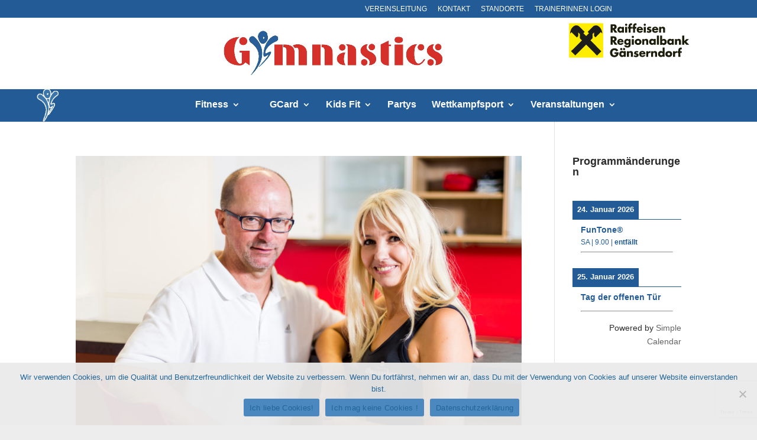

--- FILE ---
content_type: text/html; charset=utf-8
request_url: https://www.google.com/recaptcha/api2/anchor?ar=1&k=6LfNXosoAAAAAKgXh-77f0v6ERG6eYQ_Zq99R4MZ&co=aHR0cHM6Ly93d3cuZ3ltbmFzdGljcy1nZi5hdDo0NDM.&hl=en&v=PoyoqOPhxBO7pBk68S4YbpHZ&size=invisible&anchor-ms=20000&execute-ms=30000&cb=gsaesk1miyva
body_size: 49586
content:
<!DOCTYPE HTML><html dir="ltr" lang="en"><head><meta http-equiv="Content-Type" content="text/html; charset=UTF-8">
<meta http-equiv="X-UA-Compatible" content="IE=edge">
<title>reCAPTCHA</title>
<style type="text/css">
/* cyrillic-ext */
@font-face {
  font-family: 'Roboto';
  font-style: normal;
  font-weight: 400;
  font-stretch: 100%;
  src: url(//fonts.gstatic.com/s/roboto/v48/KFO7CnqEu92Fr1ME7kSn66aGLdTylUAMa3GUBHMdazTgWw.woff2) format('woff2');
  unicode-range: U+0460-052F, U+1C80-1C8A, U+20B4, U+2DE0-2DFF, U+A640-A69F, U+FE2E-FE2F;
}
/* cyrillic */
@font-face {
  font-family: 'Roboto';
  font-style: normal;
  font-weight: 400;
  font-stretch: 100%;
  src: url(//fonts.gstatic.com/s/roboto/v48/KFO7CnqEu92Fr1ME7kSn66aGLdTylUAMa3iUBHMdazTgWw.woff2) format('woff2');
  unicode-range: U+0301, U+0400-045F, U+0490-0491, U+04B0-04B1, U+2116;
}
/* greek-ext */
@font-face {
  font-family: 'Roboto';
  font-style: normal;
  font-weight: 400;
  font-stretch: 100%;
  src: url(//fonts.gstatic.com/s/roboto/v48/KFO7CnqEu92Fr1ME7kSn66aGLdTylUAMa3CUBHMdazTgWw.woff2) format('woff2');
  unicode-range: U+1F00-1FFF;
}
/* greek */
@font-face {
  font-family: 'Roboto';
  font-style: normal;
  font-weight: 400;
  font-stretch: 100%;
  src: url(//fonts.gstatic.com/s/roboto/v48/KFO7CnqEu92Fr1ME7kSn66aGLdTylUAMa3-UBHMdazTgWw.woff2) format('woff2');
  unicode-range: U+0370-0377, U+037A-037F, U+0384-038A, U+038C, U+038E-03A1, U+03A3-03FF;
}
/* math */
@font-face {
  font-family: 'Roboto';
  font-style: normal;
  font-weight: 400;
  font-stretch: 100%;
  src: url(//fonts.gstatic.com/s/roboto/v48/KFO7CnqEu92Fr1ME7kSn66aGLdTylUAMawCUBHMdazTgWw.woff2) format('woff2');
  unicode-range: U+0302-0303, U+0305, U+0307-0308, U+0310, U+0312, U+0315, U+031A, U+0326-0327, U+032C, U+032F-0330, U+0332-0333, U+0338, U+033A, U+0346, U+034D, U+0391-03A1, U+03A3-03A9, U+03B1-03C9, U+03D1, U+03D5-03D6, U+03F0-03F1, U+03F4-03F5, U+2016-2017, U+2034-2038, U+203C, U+2040, U+2043, U+2047, U+2050, U+2057, U+205F, U+2070-2071, U+2074-208E, U+2090-209C, U+20D0-20DC, U+20E1, U+20E5-20EF, U+2100-2112, U+2114-2115, U+2117-2121, U+2123-214F, U+2190, U+2192, U+2194-21AE, U+21B0-21E5, U+21F1-21F2, U+21F4-2211, U+2213-2214, U+2216-22FF, U+2308-230B, U+2310, U+2319, U+231C-2321, U+2336-237A, U+237C, U+2395, U+239B-23B7, U+23D0, U+23DC-23E1, U+2474-2475, U+25AF, U+25B3, U+25B7, U+25BD, U+25C1, U+25CA, U+25CC, U+25FB, U+266D-266F, U+27C0-27FF, U+2900-2AFF, U+2B0E-2B11, U+2B30-2B4C, U+2BFE, U+3030, U+FF5B, U+FF5D, U+1D400-1D7FF, U+1EE00-1EEFF;
}
/* symbols */
@font-face {
  font-family: 'Roboto';
  font-style: normal;
  font-weight: 400;
  font-stretch: 100%;
  src: url(//fonts.gstatic.com/s/roboto/v48/KFO7CnqEu92Fr1ME7kSn66aGLdTylUAMaxKUBHMdazTgWw.woff2) format('woff2');
  unicode-range: U+0001-000C, U+000E-001F, U+007F-009F, U+20DD-20E0, U+20E2-20E4, U+2150-218F, U+2190, U+2192, U+2194-2199, U+21AF, U+21E6-21F0, U+21F3, U+2218-2219, U+2299, U+22C4-22C6, U+2300-243F, U+2440-244A, U+2460-24FF, U+25A0-27BF, U+2800-28FF, U+2921-2922, U+2981, U+29BF, U+29EB, U+2B00-2BFF, U+4DC0-4DFF, U+FFF9-FFFB, U+10140-1018E, U+10190-1019C, U+101A0, U+101D0-101FD, U+102E0-102FB, U+10E60-10E7E, U+1D2C0-1D2D3, U+1D2E0-1D37F, U+1F000-1F0FF, U+1F100-1F1AD, U+1F1E6-1F1FF, U+1F30D-1F30F, U+1F315, U+1F31C, U+1F31E, U+1F320-1F32C, U+1F336, U+1F378, U+1F37D, U+1F382, U+1F393-1F39F, U+1F3A7-1F3A8, U+1F3AC-1F3AF, U+1F3C2, U+1F3C4-1F3C6, U+1F3CA-1F3CE, U+1F3D4-1F3E0, U+1F3ED, U+1F3F1-1F3F3, U+1F3F5-1F3F7, U+1F408, U+1F415, U+1F41F, U+1F426, U+1F43F, U+1F441-1F442, U+1F444, U+1F446-1F449, U+1F44C-1F44E, U+1F453, U+1F46A, U+1F47D, U+1F4A3, U+1F4B0, U+1F4B3, U+1F4B9, U+1F4BB, U+1F4BF, U+1F4C8-1F4CB, U+1F4D6, U+1F4DA, U+1F4DF, U+1F4E3-1F4E6, U+1F4EA-1F4ED, U+1F4F7, U+1F4F9-1F4FB, U+1F4FD-1F4FE, U+1F503, U+1F507-1F50B, U+1F50D, U+1F512-1F513, U+1F53E-1F54A, U+1F54F-1F5FA, U+1F610, U+1F650-1F67F, U+1F687, U+1F68D, U+1F691, U+1F694, U+1F698, U+1F6AD, U+1F6B2, U+1F6B9-1F6BA, U+1F6BC, U+1F6C6-1F6CF, U+1F6D3-1F6D7, U+1F6E0-1F6EA, U+1F6F0-1F6F3, U+1F6F7-1F6FC, U+1F700-1F7FF, U+1F800-1F80B, U+1F810-1F847, U+1F850-1F859, U+1F860-1F887, U+1F890-1F8AD, U+1F8B0-1F8BB, U+1F8C0-1F8C1, U+1F900-1F90B, U+1F93B, U+1F946, U+1F984, U+1F996, U+1F9E9, U+1FA00-1FA6F, U+1FA70-1FA7C, U+1FA80-1FA89, U+1FA8F-1FAC6, U+1FACE-1FADC, U+1FADF-1FAE9, U+1FAF0-1FAF8, U+1FB00-1FBFF;
}
/* vietnamese */
@font-face {
  font-family: 'Roboto';
  font-style: normal;
  font-weight: 400;
  font-stretch: 100%;
  src: url(//fonts.gstatic.com/s/roboto/v48/KFO7CnqEu92Fr1ME7kSn66aGLdTylUAMa3OUBHMdazTgWw.woff2) format('woff2');
  unicode-range: U+0102-0103, U+0110-0111, U+0128-0129, U+0168-0169, U+01A0-01A1, U+01AF-01B0, U+0300-0301, U+0303-0304, U+0308-0309, U+0323, U+0329, U+1EA0-1EF9, U+20AB;
}
/* latin-ext */
@font-face {
  font-family: 'Roboto';
  font-style: normal;
  font-weight: 400;
  font-stretch: 100%;
  src: url(//fonts.gstatic.com/s/roboto/v48/KFO7CnqEu92Fr1ME7kSn66aGLdTylUAMa3KUBHMdazTgWw.woff2) format('woff2');
  unicode-range: U+0100-02BA, U+02BD-02C5, U+02C7-02CC, U+02CE-02D7, U+02DD-02FF, U+0304, U+0308, U+0329, U+1D00-1DBF, U+1E00-1E9F, U+1EF2-1EFF, U+2020, U+20A0-20AB, U+20AD-20C0, U+2113, U+2C60-2C7F, U+A720-A7FF;
}
/* latin */
@font-face {
  font-family: 'Roboto';
  font-style: normal;
  font-weight: 400;
  font-stretch: 100%;
  src: url(//fonts.gstatic.com/s/roboto/v48/KFO7CnqEu92Fr1ME7kSn66aGLdTylUAMa3yUBHMdazQ.woff2) format('woff2');
  unicode-range: U+0000-00FF, U+0131, U+0152-0153, U+02BB-02BC, U+02C6, U+02DA, U+02DC, U+0304, U+0308, U+0329, U+2000-206F, U+20AC, U+2122, U+2191, U+2193, U+2212, U+2215, U+FEFF, U+FFFD;
}
/* cyrillic-ext */
@font-face {
  font-family: 'Roboto';
  font-style: normal;
  font-weight: 500;
  font-stretch: 100%;
  src: url(//fonts.gstatic.com/s/roboto/v48/KFO7CnqEu92Fr1ME7kSn66aGLdTylUAMa3GUBHMdazTgWw.woff2) format('woff2');
  unicode-range: U+0460-052F, U+1C80-1C8A, U+20B4, U+2DE0-2DFF, U+A640-A69F, U+FE2E-FE2F;
}
/* cyrillic */
@font-face {
  font-family: 'Roboto';
  font-style: normal;
  font-weight: 500;
  font-stretch: 100%;
  src: url(//fonts.gstatic.com/s/roboto/v48/KFO7CnqEu92Fr1ME7kSn66aGLdTylUAMa3iUBHMdazTgWw.woff2) format('woff2');
  unicode-range: U+0301, U+0400-045F, U+0490-0491, U+04B0-04B1, U+2116;
}
/* greek-ext */
@font-face {
  font-family: 'Roboto';
  font-style: normal;
  font-weight: 500;
  font-stretch: 100%;
  src: url(//fonts.gstatic.com/s/roboto/v48/KFO7CnqEu92Fr1ME7kSn66aGLdTylUAMa3CUBHMdazTgWw.woff2) format('woff2');
  unicode-range: U+1F00-1FFF;
}
/* greek */
@font-face {
  font-family: 'Roboto';
  font-style: normal;
  font-weight: 500;
  font-stretch: 100%;
  src: url(//fonts.gstatic.com/s/roboto/v48/KFO7CnqEu92Fr1ME7kSn66aGLdTylUAMa3-UBHMdazTgWw.woff2) format('woff2');
  unicode-range: U+0370-0377, U+037A-037F, U+0384-038A, U+038C, U+038E-03A1, U+03A3-03FF;
}
/* math */
@font-face {
  font-family: 'Roboto';
  font-style: normal;
  font-weight: 500;
  font-stretch: 100%;
  src: url(//fonts.gstatic.com/s/roboto/v48/KFO7CnqEu92Fr1ME7kSn66aGLdTylUAMawCUBHMdazTgWw.woff2) format('woff2');
  unicode-range: U+0302-0303, U+0305, U+0307-0308, U+0310, U+0312, U+0315, U+031A, U+0326-0327, U+032C, U+032F-0330, U+0332-0333, U+0338, U+033A, U+0346, U+034D, U+0391-03A1, U+03A3-03A9, U+03B1-03C9, U+03D1, U+03D5-03D6, U+03F0-03F1, U+03F4-03F5, U+2016-2017, U+2034-2038, U+203C, U+2040, U+2043, U+2047, U+2050, U+2057, U+205F, U+2070-2071, U+2074-208E, U+2090-209C, U+20D0-20DC, U+20E1, U+20E5-20EF, U+2100-2112, U+2114-2115, U+2117-2121, U+2123-214F, U+2190, U+2192, U+2194-21AE, U+21B0-21E5, U+21F1-21F2, U+21F4-2211, U+2213-2214, U+2216-22FF, U+2308-230B, U+2310, U+2319, U+231C-2321, U+2336-237A, U+237C, U+2395, U+239B-23B7, U+23D0, U+23DC-23E1, U+2474-2475, U+25AF, U+25B3, U+25B7, U+25BD, U+25C1, U+25CA, U+25CC, U+25FB, U+266D-266F, U+27C0-27FF, U+2900-2AFF, U+2B0E-2B11, U+2B30-2B4C, U+2BFE, U+3030, U+FF5B, U+FF5D, U+1D400-1D7FF, U+1EE00-1EEFF;
}
/* symbols */
@font-face {
  font-family: 'Roboto';
  font-style: normal;
  font-weight: 500;
  font-stretch: 100%;
  src: url(//fonts.gstatic.com/s/roboto/v48/KFO7CnqEu92Fr1ME7kSn66aGLdTylUAMaxKUBHMdazTgWw.woff2) format('woff2');
  unicode-range: U+0001-000C, U+000E-001F, U+007F-009F, U+20DD-20E0, U+20E2-20E4, U+2150-218F, U+2190, U+2192, U+2194-2199, U+21AF, U+21E6-21F0, U+21F3, U+2218-2219, U+2299, U+22C4-22C6, U+2300-243F, U+2440-244A, U+2460-24FF, U+25A0-27BF, U+2800-28FF, U+2921-2922, U+2981, U+29BF, U+29EB, U+2B00-2BFF, U+4DC0-4DFF, U+FFF9-FFFB, U+10140-1018E, U+10190-1019C, U+101A0, U+101D0-101FD, U+102E0-102FB, U+10E60-10E7E, U+1D2C0-1D2D3, U+1D2E0-1D37F, U+1F000-1F0FF, U+1F100-1F1AD, U+1F1E6-1F1FF, U+1F30D-1F30F, U+1F315, U+1F31C, U+1F31E, U+1F320-1F32C, U+1F336, U+1F378, U+1F37D, U+1F382, U+1F393-1F39F, U+1F3A7-1F3A8, U+1F3AC-1F3AF, U+1F3C2, U+1F3C4-1F3C6, U+1F3CA-1F3CE, U+1F3D4-1F3E0, U+1F3ED, U+1F3F1-1F3F3, U+1F3F5-1F3F7, U+1F408, U+1F415, U+1F41F, U+1F426, U+1F43F, U+1F441-1F442, U+1F444, U+1F446-1F449, U+1F44C-1F44E, U+1F453, U+1F46A, U+1F47D, U+1F4A3, U+1F4B0, U+1F4B3, U+1F4B9, U+1F4BB, U+1F4BF, U+1F4C8-1F4CB, U+1F4D6, U+1F4DA, U+1F4DF, U+1F4E3-1F4E6, U+1F4EA-1F4ED, U+1F4F7, U+1F4F9-1F4FB, U+1F4FD-1F4FE, U+1F503, U+1F507-1F50B, U+1F50D, U+1F512-1F513, U+1F53E-1F54A, U+1F54F-1F5FA, U+1F610, U+1F650-1F67F, U+1F687, U+1F68D, U+1F691, U+1F694, U+1F698, U+1F6AD, U+1F6B2, U+1F6B9-1F6BA, U+1F6BC, U+1F6C6-1F6CF, U+1F6D3-1F6D7, U+1F6E0-1F6EA, U+1F6F0-1F6F3, U+1F6F7-1F6FC, U+1F700-1F7FF, U+1F800-1F80B, U+1F810-1F847, U+1F850-1F859, U+1F860-1F887, U+1F890-1F8AD, U+1F8B0-1F8BB, U+1F8C0-1F8C1, U+1F900-1F90B, U+1F93B, U+1F946, U+1F984, U+1F996, U+1F9E9, U+1FA00-1FA6F, U+1FA70-1FA7C, U+1FA80-1FA89, U+1FA8F-1FAC6, U+1FACE-1FADC, U+1FADF-1FAE9, U+1FAF0-1FAF8, U+1FB00-1FBFF;
}
/* vietnamese */
@font-face {
  font-family: 'Roboto';
  font-style: normal;
  font-weight: 500;
  font-stretch: 100%;
  src: url(//fonts.gstatic.com/s/roboto/v48/KFO7CnqEu92Fr1ME7kSn66aGLdTylUAMa3OUBHMdazTgWw.woff2) format('woff2');
  unicode-range: U+0102-0103, U+0110-0111, U+0128-0129, U+0168-0169, U+01A0-01A1, U+01AF-01B0, U+0300-0301, U+0303-0304, U+0308-0309, U+0323, U+0329, U+1EA0-1EF9, U+20AB;
}
/* latin-ext */
@font-face {
  font-family: 'Roboto';
  font-style: normal;
  font-weight: 500;
  font-stretch: 100%;
  src: url(//fonts.gstatic.com/s/roboto/v48/KFO7CnqEu92Fr1ME7kSn66aGLdTylUAMa3KUBHMdazTgWw.woff2) format('woff2');
  unicode-range: U+0100-02BA, U+02BD-02C5, U+02C7-02CC, U+02CE-02D7, U+02DD-02FF, U+0304, U+0308, U+0329, U+1D00-1DBF, U+1E00-1E9F, U+1EF2-1EFF, U+2020, U+20A0-20AB, U+20AD-20C0, U+2113, U+2C60-2C7F, U+A720-A7FF;
}
/* latin */
@font-face {
  font-family: 'Roboto';
  font-style: normal;
  font-weight: 500;
  font-stretch: 100%;
  src: url(//fonts.gstatic.com/s/roboto/v48/KFO7CnqEu92Fr1ME7kSn66aGLdTylUAMa3yUBHMdazQ.woff2) format('woff2');
  unicode-range: U+0000-00FF, U+0131, U+0152-0153, U+02BB-02BC, U+02C6, U+02DA, U+02DC, U+0304, U+0308, U+0329, U+2000-206F, U+20AC, U+2122, U+2191, U+2193, U+2212, U+2215, U+FEFF, U+FFFD;
}
/* cyrillic-ext */
@font-face {
  font-family: 'Roboto';
  font-style: normal;
  font-weight: 900;
  font-stretch: 100%;
  src: url(//fonts.gstatic.com/s/roboto/v48/KFO7CnqEu92Fr1ME7kSn66aGLdTylUAMa3GUBHMdazTgWw.woff2) format('woff2');
  unicode-range: U+0460-052F, U+1C80-1C8A, U+20B4, U+2DE0-2DFF, U+A640-A69F, U+FE2E-FE2F;
}
/* cyrillic */
@font-face {
  font-family: 'Roboto';
  font-style: normal;
  font-weight: 900;
  font-stretch: 100%;
  src: url(//fonts.gstatic.com/s/roboto/v48/KFO7CnqEu92Fr1ME7kSn66aGLdTylUAMa3iUBHMdazTgWw.woff2) format('woff2');
  unicode-range: U+0301, U+0400-045F, U+0490-0491, U+04B0-04B1, U+2116;
}
/* greek-ext */
@font-face {
  font-family: 'Roboto';
  font-style: normal;
  font-weight: 900;
  font-stretch: 100%;
  src: url(//fonts.gstatic.com/s/roboto/v48/KFO7CnqEu92Fr1ME7kSn66aGLdTylUAMa3CUBHMdazTgWw.woff2) format('woff2');
  unicode-range: U+1F00-1FFF;
}
/* greek */
@font-face {
  font-family: 'Roboto';
  font-style: normal;
  font-weight: 900;
  font-stretch: 100%;
  src: url(//fonts.gstatic.com/s/roboto/v48/KFO7CnqEu92Fr1ME7kSn66aGLdTylUAMa3-UBHMdazTgWw.woff2) format('woff2');
  unicode-range: U+0370-0377, U+037A-037F, U+0384-038A, U+038C, U+038E-03A1, U+03A3-03FF;
}
/* math */
@font-face {
  font-family: 'Roboto';
  font-style: normal;
  font-weight: 900;
  font-stretch: 100%;
  src: url(//fonts.gstatic.com/s/roboto/v48/KFO7CnqEu92Fr1ME7kSn66aGLdTylUAMawCUBHMdazTgWw.woff2) format('woff2');
  unicode-range: U+0302-0303, U+0305, U+0307-0308, U+0310, U+0312, U+0315, U+031A, U+0326-0327, U+032C, U+032F-0330, U+0332-0333, U+0338, U+033A, U+0346, U+034D, U+0391-03A1, U+03A3-03A9, U+03B1-03C9, U+03D1, U+03D5-03D6, U+03F0-03F1, U+03F4-03F5, U+2016-2017, U+2034-2038, U+203C, U+2040, U+2043, U+2047, U+2050, U+2057, U+205F, U+2070-2071, U+2074-208E, U+2090-209C, U+20D0-20DC, U+20E1, U+20E5-20EF, U+2100-2112, U+2114-2115, U+2117-2121, U+2123-214F, U+2190, U+2192, U+2194-21AE, U+21B0-21E5, U+21F1-21F2, U+21F4-2211, U+2213-2214, U+2216-22FF, U+2308-230B, U+2310, U+2319, U+231C-2321, U+2336-237A, U+237C, U+2395, U+239B-23B7, U+23D0, U+23DC-23E1, U+2474-2475, U+25AF, U+25B3, U+25B7, U+25BD, U+25C1, U+25CA, U+25CC, U+25FB, U+266D-266F, U+27C0-27FF, U+2900-2AFF, U+2B0E-2B11, U+2B30-2B4C, U+2BFE, U+3030, U+FF5B, U+FF5D, U+1D400-1D7FF, U+1EE00-1EEFF;
}
/* symbols */
@font-face {
  font-family: 'Roboto';
  font-style: normal;
  font-weight: 900;
  font-stretch: 100%;
  src: url(//fonts.gstatic.com/s/roboto/v48/KFO7CnqEu92Fr1ME7kSn66aGLdTylUAMaxKUBHMdazTgWw.woff2) format('woff2');
  unicode-range: U+0001-000C, U+000E-001F, U+007F-009F, U+20DD-20E0, U+20E2-20E4, U+2150-218F, U+2190, U+2192, U+2194-2199, U+21AF, U+21E6-21F0, U+21F3, U+2218-2219, U+2299, U+22C4-22C6, U+2300-243F, U+2440-244A, U+2460-24FF, U+25A0-27BF, U+2800-28FF, U+2921-2922, U+2981, U+29BF, U+29EB, U+2B00-2BFF, U+4DC0-4DFF, U+FFF9-FFFB, U+10140-1018E, U+10190-1019C, U+101A0, U+101D0-101FD, U+102E0-102FB, U+10E60-10E7E, U+1D2C0-1D2D3, U+1D2E0-1D37F, U+1F000-1F0FF, U+1F100-1F1AD, U+1F1E6-1F1FF, U+1F30D-1F30F, U+1F315, U+1F31C, U+1F31E, U+1F320-1F32C, U+1F336, U+1F378, U+1F37D, U+1F382, U+1F393-1F39F, U+1F3A7-1F3A8, U+1F3AC-1F3AF, U+1F3C2, U+1F3C4-1F3C6, U+1F3CA-1F3CE, U+1F3D4-1F3E0, U+1F3ED, U+1F3F1-1F3F3, U+1F3F5-1F3F7, U+1F408, U+1F415, U+1F41F, U+1F426, U+1F43F, U+1F441-1F442, U+1F444, U+1F446-1F449, U+1F44C-1F44E, U+1F453, U+1F46A, U+1F47D, U+1F4A3, U+1F4B0, U+1F4B3, U+1F4B9, U+1F4BB, U+1F4BF, U+1F4C8-1F4CB, U+1F4D6, U+1F4DA, U+1F4DF, U+1F4E3-1F4E6, U+1F4EA-1F4ED, U+1F4F7, U+1F4F9-1F4FB, U+1F4FD-1F4FE, U+1F503, U+1F507-1F50B, U+1F50D, U+1F512-1F513, U+1F53E-1F54A, U+1F54F-1F5FA, U+1F610, U+1F650-1F67F, U+1F687, U+1F68D, U+1F691, U+1F694, U+1F698, U+1F6AD, U+1F6B2, U+1F6B9-1F6BA, U+1F6BC, U+1F6C6-1F6CF, U+1F6D3-1F6D7, U+1F6E0-1F6EA, U+1F6F0-1F6F3, U+1F6F7-1F6FC, U+1F700-1F7FF, U+1F800-1F80B, U+1F810-1F847, U+1F850-1F859, U+1F860-1F887, U+1F890-1F8AD, U+1F8B0-1F8BB, U+1F8C0-1F8C1, U+1F900-1F90B, U+1F93B, U+1F946, U+1F984, U+1F996, U+1F9E9, U+1FA00-1FA6F, U+1FA70-1FA7C, U+1FA80-1FA89, U+1FA8F-1FAC6, U+1FACE-1FADC, U+1FADF-1FAE9, U+1FAF0-1FAF8, U+1FB00-1FBFF;
}
/* vietnamese */
@font-face {
  font-family: 'Roboto';
  font-style: normal;
  font-weight: 900;
  font-stretch: 100%;
  src: url(//fonts.gstatic.com/s/roboto/v48/KFO7CnqEu92Fr1ME7kSn66aGLdTylUAMa3OUBHMdazTgWw.woff2) format('woff2');
  unicode-range: U+0102-0103, U+0110-0111, U+0128-0129, U+0168-0169, U+01A0-01A1, U+01AF-01B0, U+0300-0301, U+0303-0304, U+0308-0309, U+0323, U+0329, U+1EA0-1EF9, U+20AB;
}
/* latin-ext */
@font-face {
  font-family: 'Roboto';
  font-style: normal;
  font-weight: 900;
  font-stretch: 100%;
  src: url(//fonts.gstatic.com/s/roboto/v48/KFO7CnqEu92Fr1ME7kSn66aGLdTylUAMa3KUBHMdazTgWw.woff2) format('woff2');
  unicode-range: U+0100-02BA, U+02BD-02C5, U+02C7-02CC, U+02CE-02D7, U+02DD-02FF, U+0304, U+0308, U+0329, U+1D00-1DBF, U+1E00-1E9F, U+1EF2-1EFF, U+2020, U+20A0-20AB, U+20AD-20C0, U+2113, U+2C60-2C7F, U+A720-A7FF;
}
/* latin */
@font-face {
  font-family: 'Roboto';
  font-style: normal;
  font-weight: 900;
  font-stretch: 100%;
  src: url(//fonts.gstatic.com/s/roboto/v48/KFO7CnqEu92Fr1ME7kSn66aGLdTylUAMa3yUBHMdazQ.woff2) format('woff2');
  unicode-range: U+0000-00FF, U+0131, U+0152-0153, U+02BB-02BC, U+02C6, U+02DA, U+02DC, U+0304, U+0308, U+0329, U+2000-206F, U+20AC, U+2122, U+2191, U+2193, U+2212, U+2215, U+FEFF, U+FFFD;
}

</style>
<link rel="stylesheet" type="text/css" href="https://www.gstatic.com/recaptcha/releases/PoyoqOPhxBO7pBk68S4YbpHZ/styles__ltr.css">
<script nonce="8tG7o1oMjyvakRGHFtqn9w" type="text/javascript">window['__recaptcha_api'] = 'https://www.google.com/recaptcha/api2/';</script>
<script type="text/javascript" src="https://www.gstatic.com/recaptcha/releases/PoyoqOPhxBO7pBk68S4YbpHZ/recaptcha__en.js" nonce="8tG7o1oMjyvakRGHFtqn9w">
      
    </script></head>
<body><div id="rc-anchor-alert" class="rc-anchor-alert"></div>
<input type="hidden" id="recaptcha-token" value="[base64]">
<script type="text/javascript" nonce="8tG7o1oMjyvakRGHFtqn9w">
      recaptcha.anchor.Main.init("[\x22ainput\x22,[\x22bgdata\x22,\x22\x22,\[base64]/[base64]/[base64]/ZyhXLGgpOnEoW04sMjEsbF0sVywwKSxoKSxmYWxzZSxmYWxzZSl9Y2F0Y2goayl7RygzNTgsVyk/[base64]/[base64]/[base64]/[base64]/[base64]/[base64]/[base64]/bmV3IEJbT10oRFswXSk6dz09Mj9uZXcgQltPXShEWzBdLERbMV0pOnc9PTM/bmV3IEJbT10oRFswXSxEWzFdLERbMl0pOnc9PTQ/[base64]/[base64]/[base64]/[base64]/[base64]\\u003d\x22,\[base64]\\u003d\\u003d\x22,\x22cijCpMKtEgE/w7HCk8KUwqFvUsKEw4clw7Q4wr04GxxyY8KnwoxJwozCumfDu8KaCTTCuj3DtMKnwoBFUnJ0PzvCl8OtC8Kbc8KuW8Ozw4oDwrXDj8OUMsOewqN8DMOZJ3DDljd3wqLCrcORw6U3w4bCr8KFwrkfdcKxTcKOHcKEdcOwCRHDjhxJw7F8wrrDhC1/wqnCvcKEwprDqBsDeMOmw5cSdlknw651w71YKcKHd8KGw5/Dmhk5Y8K0FW7CthoLw6N+QWnCtcKlw403wqfChMKXG1cqwqhCeSJlwq9SBcOqwodnUMOEwpXCpWVSwoXDoMOAw7chdytJJ8OJWDV7wpFODsKUw5nCjMKyw5Aawo3DrXNgwpl6woVZUT4YMMO5GF/[base64]/Ch8Odw5s6b25CLcKeHi3CjBHCpXEBwp3DvMO5w4jDszfDkzBRHDFXSMKrwo89EMOlw6NBwpJxHcKfwp/DssOxw4o7w4TCnxpBAgXCtcOow6ZPTcKvw7HDoMKTw7zCkgQvwoJaRDUrcXQSw45Lwpd3w5p/KMK1H8OXw6LDvUhnN8OXw4vDsMOpJlFfw4PCp17Dj1vDrRHCgsKBZQZyK8OORMONw5Zfw7LCi0zClMOow5TCqMOPw50DfXRKS8OzRi3CtsOPMSgow5EFwqHDksOZw6HCt8OUwqXCpzlfw7/CosKzwqxMwqHDjA5MwqPDqMKXw45Mwps1NcKJE8Ouw7/Dlk5aUzB3wrXDnMKlwpfCkGnDpFnDsjrCqHXCvizDn1k4woITVhzCgcKYw4zCrsKKwoVsJwnCjcKUw7fDkVlfHMKmw53CsQNOwqN4N2gywo4fDHbDikQjw6oCJEJjwo3CoGAtwrhIA8KveyLDmWPCkcOvw7/DiMKPSMKjwoswwpjCrcKLwrlcK8OswrDCo8K9BcK+Rg3DjsOGDjvDh0ZdIcKTwpfCo8OoV8KBVMKmwo7CjXzDoQrDpiTCtx7Ck8O5GCoAw4FGw7HDrMKDH2/DqnTCuTsgw53CjsKOPMKgwqcEw7NFwpzChcOcZMO+FkzCo8Kaw47DlyTCt3LDucKhw4NwDsOJS00RRcK0K8KOPsKlLUYqJsKowpAOOGbChMKlecO6w58JwqEMZ319w59Lwq3Dv8Kgf8KywqQIw7/DgsKnwpHDnXckRsKgwovDr0/DicOKw5kPwotVwpTCjcObw5fClm9Pw4ZawrZsw6zCoxrDtVJvZlBzLMKjw7ghUMOmw5/DvEPDqcOow5pzbMOeR33CgcKgKi0xVRw2wo9Kwq16W3TDlcOeK2bDnMK4AmA9wp13A8Olw5/Ci2LClE3CvzbDhcKgwqvCm8O4QMODRkjDinZxw5tWcMOTw4sJw4A1F8O6BRTDm8KAYcKaw47DnMKMdm07MMKYwoTDjl1CwpjCuXfCpMOoMsO8PyXDvzHDpQnCv8OkDVLDjj83wpRaGgBiE8Osw5NSHcKIw5TCllbCpnDDnsKAw7jDlhtUwpHDjQNlE8O0wprDkB/Cu3Jvw4TCmXU8wqHChMOZecOPYMOvw47Cu2hPQXvDjVBnwpZRYw3Dghg6wrzCi8O9OVMZwqoBwoJOwpMiw4JhBcO4YsOnwpVxwpgKb0bDunEiOcOaw7PCmhhqwrQKwr/DjMO8C8KPAMO3QEc4wpYZw4rCusOaSMKvEjpeDsO2MAPDuUPDm2nDgsK/bsOyw7UcesOxwpXCmXAowoPCnsKrQ8KIwqjClzPCkWZXwqgMw50/wpt/woc4w6VbRsKYY8Kvw4LDicOJDsKwBRTDphIVd8KwworDrMOlwqdJQMOBH8OJwqvDp8OHQmZawrbClWrDnsOAEsOJwoXCuzTChzFzOMOGMDtdE8KVw6AYw5g1w5HCqsOOFnVbw5LCgHTCu8KHSmRPw6vDqWHClsOjwp/[base64]/ClmRbw7jCiMO4dH8YNRLDtsKeHRBxPsK8Mh7CrsKNHyESwp1pwpXCvcOqSm3CqxrDksKQwojCtMKjHzXCjE7Do0PCpsOhPHbDhxULDivCrD44w4rDvMO3fy/DozAIw7zCkMKaw4/[base64]/CkXLDombDvgUBwpUqw6BZVMKCNngLNcKvw7zCg8O7w4HCk1FSw4w3acKdQMKTYH3CinJfw5ptAUfDnj3Ct8Ofw5fCrVJ8bz3DmjZDXMOywrBcEmNnWXhJQH5tPFXDolbCssKcVQPDni/[base64]/woQ7w5vClBLCqsOnBMOww4XDkMONwpLClX3CqVJmbGrCgSsyw4oNw4HCuC/[base64]/wrAIwoBEQHPCtsOXw7/CjsKPXwnCi13CmcKxHcO2wp5JcEPDpE/Dq2Q7EcOCwrRvQsKmaDvCtGXCrTsQw48RNwvClMOywroOwr7Do3vDuF92Dzt0EsOte3dZw5tHKMKFw6xywqIKZisIwp8Iw77CmMKbFsOxw67DpXbDgEZ/X3HDisOzMxNEwojCkR/DksOSwoItbmzDpMOiHz7ClMOrRyk4c8KGYMOfw49GWHLDrcO9w7XDnifCrcO0P8Kja8KiXsO5fDAGJMKiwoLDin0kwq0WIFbDkxjDkxbCpsO4ISYEw5/DrcOuwr7ChsOIw6sgwq4Xw78Pw7ZBwoAWwovDvcKBw7Bowrp8bi/Ct8Ozwrxcwoddw71gEcOCCsKHw4rCv8Ojw45lDHnDrsO6w5/CnHXDt8Kgw6LDjsOrw4E/[base64]/DrRzDjnvCkw3DncOTa8OSworDhQ59woUwQ8KMKjjCr8OXw5JBZFJKwqYWw54GTMOSwo9SCk7DjDYWw5JuwqYUdGdzw4XDj8ORYV3CngvChsKsVcKRFMOSPiYhWsK/w5XDu8KHwoxoAcK8wqdNSBVFYTnDu8Kawq0hwoEFL8K8w4g8FUt0DB3CozlMwpbCpsKzw7bCqUVnw5IQbjrCl8KgYXdpwrLCtsOEWHtJGk3CqMOAw4YVwrbDssKHGSYAwqIYD8KwaMKiHQzDgylMw68Hw5fCusK2YsO7DhJLw5zChlxGw7rDiMO5wrrCoEI3TTXCksO/[base64]/Dv8OEZcOYfsKVaVPDnxHCgsO9Ol0wW8KNZsObwpPCqj7Di2ocwqzDt8OZZcOkw4zCgUXDpMOgw6XDt8KuAcOxwrbDjydIw6R3MsKmw4rDi1tofn/DqA9Sw4nCrMKNUMOGw5jDlcK+BsKaw4lhSsK1bsKhJ8KMFWlgwphkwrBTwo1SwoDDg1tNwrBWXGDCnHIiwqrDnsOGNSUDWVNcdRnDgMOSwp3DvQx2w4VvARsuPkRDw64rRWx1HWEwV0rCrAkewqrDiynCt8Opw5HCiVReCBcWwo/DunvCiMKkw45+wqFaw5nDoMOXwpsfS1/CgcKDwp14woFDwrXCrcOEw73DhWxCTRVYw4lzI14/Zi3DhcOhw7EqFnJyIRQ5woXCmRPDsVjDiW3DuznDsMOqWDQuwpbCuSVnwqLCpcOGK2jDnsOFSMOswoRlT8Ovw7FHbEPDtS/Ci1TDsmhhwq1xw4EtcsKvw4c1w41EFiUFw6PCpDzCnwYXw586fA3CnsK5VAA/[base64]/[base64]/DuMOfOkrCs1TCsW58wpgVHcOtwq/DpsKyX8Ovw5PDlMK0wrRQDAXDn8K5w4TDssOcclPDnnZbwrPDiyUMw4rCoFrCmEUAVQdmTsO/LntJW1DCvFnCv8Oiw7HCvcOWE1fCo07CsE4naS3CkMO8w71Ew519wp5wwohWZQXCrFrDocOHf8O9C8KoTRwCwpfChl0Kw5/DrlbCjMOaQ8OITR3DisO9wrTDjcKAw7Ijw5XDncOMwrHDq2ttwrQranjDqcOKw5LCrcKYKBAeGHw+wq8hPcK+wqd7fMO2wqjDpcKhwp7DuMKtwoZRw4rDlcKjw6J/woQFwr3DlwAUZ8KiYkxsw7jDoMOLwrZCw4RdwqXDhj8LS8KGFsOEE18sUFNSei4kGSXCvzvDkAvCoMKMwpQuwp7DtMOsXnM+YARAwotRPMOjwovDjMORwqV7V8OXw7ciVsOPwocMWsObIGfCmMK0Lg3Dq8OmaXIaP8KYw7JyKVpha0LDisOZGk4VDy/CkVMGw7zCqhJlwpzCiwfDiillw4DDncO7dkbCkcOibsOZw7duN8K9wqJCw7YcwobCpMOKw5d1TA/CgcOIAkVGwrnCoBIyGMOgER/DmUQ8fRHDocKDZQfCkMOAw4NKwqjCoMKZIcO8diXDrsOREXdVFnscQ8OgPX1Yw5JwWMOOw4DClgtAJ2LDrh/CoD5VCMKmwoMPSFI7RyfCp8KPwqkeNMKkVcOqRSEXw45awpXDhDjCvMKUwoDDgMKdw6vCmC0xwovDrhIrwo3DssKySMKhw7jChsK3c2LDrMK/TsKbe8K5w6kiLMOCeVDDpMKJCyHDh8OIwq/DgcOBKMKow47Dqn/[base64]/w5DDr8KSBcOKw6XDh8OqQG4Uw43CqQRSwr/ChsKbUk86acKhYCDDscO/wr3DsgkHKsK+DiXDocKtRVoVYsOlPHJww6/[base64]/DgsOoBcKSTVPCqsKwQVgwWsOcV2bCpMKPHMOww4dnY04zw7jDg8KvwpjCuCc+wp/DpMK7bMKlKMOGAmTDnWUzAT/DnE/DszXDoABJwqtJCcKQw5kFBMKTXsKIOMKjwrFGH27DoMKkwpALMcKEwoUfwqDCrEYuw4LDuzIbZ3VSUjLCl8K+w4NFwovDkMKMw6Jxw4/DgXANw7wfEMKCYcOrbcKjwpHCj8KAGRrCik9OwrcZwp89woYww4ZbNcOvw7DCtmBxC8OhIT/[base64]/wqHDh8KPw7DCuGnCrMO/wrxKw4zDjnLChFpTL0gABjrDgsKLwoYlWsOdwppnw7MSwo4uLMKJw7/CoMK0XhBFfsOXwq59w7rCtQp6dMOTfGnCucOTFsO3IsOow75uwpNEB8OgYMKxSMOYwpzDrcKjw5rDmMOxLDfCjsO3wpQgw4HDrUhcwqMvwoPDowclwoDCpmFcwpHDs8KIMSsqAMK2w55gKnbDolbDg8ObwqAzwo/[base64]/[base64]/Cm8KfwrUHw7vDvsOPNcKRPMOgd8OSLsKpw57Dg8OiwqzDpAPCpsKNbcKSwqAsLmzDoSfDlMKsw7rCpcKIw53ClFbCqMO4wrwPYsK6Y8KIT2c5w4tww6IYWlQ7KsO/[base64]/DvsK4PcOYwqBiw4gywocZNsOrw4rCi8Ofw5fChcOYwpYxAMOBAWDClAh1wr0kw4Z3BsKcBAh1OizCk8KUbypEA31QwqwEwo7ChB7CgGBOwoQ6d8O/asOww5lhTcOFVE0CwoPClcKpbcKgwoTDiWJZLsKTw6zCmcOTbgPDkMOPdMOtw47DqcKwCMO6WsOhwrvDjCIZw582wo/DjFlDXsKjQQ1qw5LCrnDCvsOrP8KIcMOpw5bDgMKIRsKow7jDhMKtwpYQS1Unw57Cn8K5w5MXU8OYL8OkwrVnYcOowrRqwrjDocOdTMOdw6nCsMKMDHvDgiDDu8KKw4TCvMKqanAkNMOPQcO/[base64]/Cs8O0M2Q/IDLClRbDmcOYwoXDsMKrKVLDtnzDgMOQFsO5w5fCuUNKwpRPZcKRNBQvVMOKw5l7w7DDq0p0U8KhBjltw57DjsKKwoXDkMKXwrHCv8KEw4UwHsKewrN9wrDChsKUGk0tw5zDgMKRwovCmsK+ScKnwq8PDnJbw4UJwo4LJXBQw6clDcKrwoQLBj/DoA9hRyjDnMKBwpfDj8Kxw4lJPBzCmVTCvGTDuMKDLzPDgDbChsK5wpFqwoXDjcKGdsOAwrN7MyBnwoXDv8K9fBRJI8OCO8OZI0jDk8O4woZqNMOeGzYQw57DpMOtU8O/wozChV/[base64]/Dl8OAw57CuMOEMcKMwoN8NljDvyBWKR/[base64]/UifClcOJL14jwp04fcODw4MDeMOIN8OLw7LCpHjCpMOAw6vCsjJSwoTDviLCscK7ecKuw63CihZ8w7NjBcOfw5RLGnvClkpbXsOLwpXDtcOxw53CqBopwoc8PjLDig/CtmLDh8OHYT0fw5XDvsOYwrzDicK1wpXCt8OrIQ7CjMKDw4TCsFIYwqDDj1HDlMOtccK7wqXDkcKaPRLCrB7CmcKPU8OrwoTCpTljwqfCvsKlw6VLEsOUGX/CqcKkM2R1w5vCsUltb8OxwrVJSMKPw75nwrcWw7kdwq0UTcKiw6XDn8KowrrDgMK+F03DsX3CjU7CgyYVwq3CuTEFZ8KNw51ASMKMJgs2KQVKC8OcwonDssK7w7TDqsKXV8OaJmQ/NcKlaXUTwo7Dh8ORw43Ci8Knw7wdw5N3JsOZwrbDnwfDjjsRw7BOwoNhwovCoxUYCGJTwqxjw7TCpcKmY2QcVsOBwp4iFk4EwrRdw7pTK08+w5nCgVnDtxUJc8KFQy/CmMODKWhQOGrDqcO0woHDjgISDcK5w5jCsTkNLnHDjlXDkm0dwrlRAMKnw4rCm8OMDw4Iw6zCkXvClSN7w4w5w7bCuTsgO0ANwqTCqMK3MsKgCznCjXHDqcKnwp/DrzFuYcKFQS/Dpz/CscO2woZgfzLCs8OEVDsEDSjDhcOOwo5Hw5LDisOvw4TCsMO/wq/[base64]/ClHojTsKkBy7Di3bCiMO/w7M/TsKuRyA+T8KFw6zCmi3Do8K+XMObw7XCrMK4woUmVwjCrkHDpx0Rw71owqvDgMK5w6vCnsKww5XDhQlwQ8K/[base64]/DsMORchE7woM0w70XT8KPH3x5wo8Lwo3CgcOjJQ5HL8ORwoPCn8OHwq7CiBcnHMOcKsKAWCRmfU3CvXs+w5vDkMO3wofCosKdw7HDm8K2wqIywpDDtyQvwoQsMTp/WsKHw6nDvCbDgiTCgjdtw4DDk8ORJ2rCiwhBJHTCmE/[base64]/DoC/Cv8KQEcK9w6UOVsKHN8KuXsK7VWFxC8OWA19tAiPCpiTCvh5wLcKlw4jDqMOow7Q+LnDDgnIGwrPCnjHDgUQXwoLDiMKFQzLDvhDCpcOkCDbDo0zCs8OtFcOWS8Kow7DDucKewok8w4/CgsO7SQnCuxbCuGHCj21nw4jDmlEub3MKHMOIZsKqw4LCpsKrEsKEwrMDMsOSwp3DkMKPw4XDvsOhwprCoh3ChBTDsmtlI1/ChBjDh1PCiMOkP8K2J0c6b1PDhsOVd1nDssOuwrvDsMKgACIZwpLDpynCvMKJw55mw7I0JcKNEMKkasKSHXLDnwfCnsKtP1xLw65uwqgwwojDjG0VWBQ/IcO9w4BDRBPDnsKuVsKpRMOMw65ywrDDujHCvRrCqQfDnsOWBsKKC2d9HzxfJcOGPcOWJMOQO0Ikw4nDs1HDpMOrXMKNw4nCjcOswqtSe8KjwprCjRfClMKSwr/Cm1VywrNww6XCvcKzw57CsGXDmT0dwrPCv8KiwoYBwofDkxULwqPCjSsaHcO3IcK0wpRiw6w1w7XCmMOLQwwHw7UMw6vCo0XCg07DgVfCgHoMw6JUVMKwZz/DnDYUV0YqfsOXwoXCkA82w5nDisO4wo/DqEt0ZlMaw6/CsWPDvWgJPCh5EcKxwqoSWsOQw4TDq1g7GMKSw6jDsMKMNcKMHsKWwr8eNsK2AhBoecOtw7jDm8ORwq9jw4IoQXLCsHfDisKmw5PDgMKkBSR9ZkQBHEvDglLDkj/DiFVswonChnzCpynCm8K9w5ISwoQgB29YHsOpw7LDjjBUwozCvQt2wrTCoW0cw5oKw71+w7cbwrfCu8OPOMK7wrJaZy4ww6bDqkfCjMOrZk9HwrTCmhUAHMKPFBY/ASdmMMOOwqfDk8K2fMOCwrXDvx7Doh7Ch3UPw6/CkgrDuzXDn8KUYAEtwofDjzrDsX/Cr8KSVWoxd8K0w6hnFBXDl8Kmw5nChcKRaMOXwrUcWy5vYBfCoATCvMOqAsKfa0HChGxMdMKmwpJow41QwqrCp8OKwqvCq8K0OMO3MDrDgsOdwrfChVtswrY4UMKmw7lWe8KhMUnDr2XCvCo0LMK7eVnDmcK+wqzCghTDvyXCgMKgS3VBwqXClj/Co3zClSVQDsKWSMO4BUrDucOCworDhcKjcyrCsnIoJ8OSEsOXwqR2w63CkcO2KMKkwq7CsTXCoEXCtmUPFMKCSzckw7fDgB9uYcKgwqTChkLDtX8wwo9PwosFJXfCnkDDm0fDgSPDtVTCkibCqsOBw5ELwqx6w4bCimBFwrkHworCtHnChsKgw5HDn8OnY8Oywrw/[base64]/Cv8K8w5Ykw54gVsKUwrEYw7jCsW7DhsKtKsKawrzDjsOpC8K0wqLDocOLAcOvNcKRwo3Dg8Kcwq4sw6hJwpzDklhnw4/CvQTCtcOwwopWw4jCjsKWUmvCksOZFg7Dt0PCpcKQNjLCjsO2w6XDs1k2w6p2w75dEsKxJX1uSgcww7Z7wprDlgs+TsOWC8KQdMOuwrjCm8OYHkLCpMOXbcKCNcKcwpMxw5VdwpzCt8OHw7F9w4TDrsKWwqFpwrLCt1LCsmoAwogXwrlZw6/DhCVZRMOKwqnDusOxYWomaMK2w59Xw7TChn03wprDmcOxwrnCgsKWwofCpsK0JcKgwoEYwoEZwr8Dw4PCrCYFw6/[base64]/[base64]/Cgl1eFcOVJsKHVE3Cm0ojE2TDvFTDocO/wr4aasK1ecKew4BjKsK0IMO6wrzCoHjCiMOqw48MYsOnZWs3KMOFw4fCt8Otw7bCskcSw4Y9wpXCjUAlKxRRwpLCmi7DtlwULhQPMFNbw5DDjD5TIwIQWMKJw78uw4zCoMOOTsOew6EbPMK/E8OTel1bwrLDuVLDksO8wqvCijPCvUjCtQlIYDsCPhY9Z8KzwrRKwq9WIR4kw6fCrgEdwq7Cj3JMw5MKIkfCm1BRw4fClMKBw7ZMDCbDjmTDrsOeEsKpwqjDhH8/[base64]/w4DDoRPCtsO8LcKxw6VKwrA/w6heYsO3GsO/w4zCrcKtSSV7w6/Cn8KSw6gYKMOGw6nDjV7CncKHwrw6w7TDisKowqrCg8KCw4XDpcKlw6p4wo/Dt8OHQTsnS8Omw6TDr8OKwo1WIGQWw7glTmvDoijCu8O3wovCnsK9ZMO4R1bDtSgewowJwrdGwoXCp2fCtcOnfCPDhXPDoMKlwpTDkhjDjU7CkcO4wr53Cw/[base64]/[base64]/[base64]/DjcKfFFzCssONZcOsw5nCjh3Dk8K+YxAlIsO5QSAPdMOILjPDniovCMKRwo/CnsK0NG7DimvCoMOZwoXCi8K6R8KtwozCigPCo8Ohw4FiwoImMTHDmS83wpZXwrAZCm5ww6vCkcKOG8OmVE7DvG0rwovDscOvw7DDrBpBw6nDk8OfccKQaBxragbDukgMY8KlwoLDvk8SD2dkHyHCmUnCsjw/[base64]/CmAwxCMKLwqXDmkkWwoNQa3LCrg9Aw5DCqsKlSjrCpMKlWsO+w5vDlhcLK8OBwr/CpR9DNsOWw5Jew4pAw6TDkgrDsCQ2GMOEw7sMw4UUw4wOTsODU2vDmMKQw7wzTcK2eMKmK0vDqcK8AxEDw4Y9wozCmsKtWS/Cs8OOQ8OqRMKWY8OvdMKgN8OFwpjDjQtBwqVzeMOwFMKGw69HwoxzfcO6TMKRRsOwasKuwr06KXfDqHPDicOPwp/[base64]/Dl3bCssKXw5TDjMKmwoJMEHtxwo/DuS3CuMKARENewovCm8Oxw59GLVY4w6nDgxzCocOAwowJZsKQRsKMwpDDgnTDrsOjwqZCwosdJsOzw4o0b8KWwp/Ck8KCwovCkmLDusKbwohkwoZXwqdBJMOFwpRewrfCiFhaGlrDtMOkw6N/eDdOwobDkyjDgMO8w6oIw6PCthfChT18F3LDmEjDpU8pLmXDmSzCksKUwrDCv8KNw5smbcOIfcO7w6bDvSfCn1XCqw/DrgDDpD3Cm8Oow7MywrJAwrAuWSfCkcOKwrzDtsK4w77Ch3/DgsKFw4BNNSAQwrMPw74wbSvCjcODw4cCw5NdDT7Dp8KPecK/[base64]/FsOTw4wgDcOrD8K0w5Vaw4DCh0vDl8OEw5bCvHHDt8O3UnrCoMK4MMKlGcO4wonDkgVvMcKBwpvDg8OeGsOtwrkSw7zClxMqw5UZbsOjwrPCn8OoXsO3R3jDm0tPdjBGUj3DgTDDmMK2b3oWwr3CkFRZwr7Do8Kqw4nCvcO/IEjCpm7Dh17DtShkYsOebzIpwq/CtMOkCcOCPU01U8KFw5sww4LDo8OtWsKraWDDqT/ChsK0HcOYDcOEw5g6wrrCthUkAMKxw4sLwotCw4xFw7t0w7U5woXDj8KTAGjDi1tecQXCgQzChRg3BiIUwoNww4rDrMOBw68qXMKia3olMcKRS8K/VcK4w5lUwpdIXsO4JFgrwrnDiMOHw5vDkm5TRU/CvjBeHMKhRmjCvVnDnjrCiMKKesOKw7/CjMOKUcODdUPDjMOmwpZ1wqo0OsO/wovDihDCm8KAXiV9wo4/wrPCsTvDknrDpChawqARGSzCoMOtwpjDm8KQS8O0wrfCnSDDmhJjbQjCgjEsTWZ6woLClcKBCcOnw4YKw7XDn3/[base64]/N8KkI3/DnSDDvMOkw6TCssO0w6VhwqDDo8OEw7jCvMOgV0FpD8KFwp55w5TDhVJCfTbDiUxUesOgwprCq8KFw546B8KtGsOdM8K9w7bCn1tsCcOlwpbDtB3DhMKQWS4rw77DjUsyQMOcZEfDrMKOw5kww5FQwp/DvkJWwrXDgsK0wqfDkmUxwrTClcOCW24ZwrzDo8KND8KAw5NkJkFRw6cAwobCj10CwoHCqRd/X2HDrDXCpnjDmsKlLcOhw4UAeT/DlR/DmSnCvTLDq3M5wqx6woBKw67CjyHDjATCt8O7anfCgmrDksK5IMKFIF9UCmvDlnQ+w5fCh8K7w6PCmMOuwpHDgwLCr2PDp3HDiTHDrMKPWcKkwpQlwppGKnllwo/DlWkawr1xWVBhwpF0HcKOTznCoVETwqhxY8OkIsO9wpE3w5rDjMO5UMO1KcOcI3kRw47DksKnS0cbbsKSw7Vrwq3DrSPCtk/DncK6w5MWejhQbzASw5VDw4wGwrVRw7xUbmpICTfCnhVhw5llwqtKw5bCrcO1w5LCpTTDuMK2OxbDphTChsKVwqJ/wpoaZD3CiMKYBS95UW5LIBjDvWpEw6jDv8OZFsO8dcKRWCoNw4kmw4vDicOowqxUMsOswo5WY8Ofwowqw5ktfWw5w4HCpsOUwp/[base64]/Dm10Gw6nCgl/DhzMTIBLCkS0nCQcgMsKJwrXDlTbDjsKje2UIwoFewprCuG4PH8KBIFjDuytFw4TCsVkpWsOIw4PCuhZMcmrCssKdURJTfBrCnFh7wo9uw78sVFpAw5sHLMO0csKlMhcdDwZsw4/DssKwVmjDugMPSDPCgWNJacKZJsKBw6VrWVlIw44iw4HChh/[base64]/CucOWw63DjFITwqESExs5AGJJw6N+MGM2wqtew5MEWQFRw6rDm8Kiw6nCjsKkwoV0M8OpwqvCg8K6MxzDtXvCq8O0GsKOVMODw6nDrcKMCQRRTlHClwQoAcK9f8K2aj0+bGxNwq9+w7/DlMKPWWJsCsKDwq/[base64]/CmcKVw4LDpMKowqcNw4bDgwlMTTMpGsOGw5Ytw6jCkFLDvSLDj8OCwp7DpTbCncOBwr10w6rDgXPDhDUbwrp9NsKhNcK5fE3CrsKGwpUSP8KXYgRsPcKwwrxXw7jDinDDrMOkw7QEKmEiw51mekFKwqZ7RMO/Zk/DkMKjZULCk8KTUcKTegbCti/DssOhw7TCr8KRFwQqw70CwpNNOgZUEcOfTcKSw7LCsMKnEVHDrcOlwoovwrlzw7BrwpXCmcKBQMOmwpnDo2PCmzTCtcKSJcO6NmwUw67DnMK4wobCljVjw6bCpcKXw605DcO2LcOSLMO7dz9eccOpw73Di0sSaMOuf1UOAz/CnW/CqMKvKGYww7jDiGsnwoxMGXDDnzpXw4rDkFvCvn4GSHhCw5rCs0lWasOUwppXwrHDqz5Yw5PCvyNgWcO8XMKUPMO/C8OfSRHDhwd6w73CshDDky1WZcKQw7QJwojDq8OgYcOJGV7DqcOycsOcXcK/[base64]/I27CgMOXHcKCA8O7wqVEwoswKsKMwpDDmMOmJMKvOC7Cn0TCmMOvwp4gwrp2w65dw5DCsE/DkWvCtQjCsjzDoMKIVsKTwonDssO0wq/[base64]/L8KswrgNWcOdwqVBBcK6wpYYaAITGFMCMEAFUcK7FXjCt2fCjQoKw659wpDChMO/Omcfw7hsSMKfwqXCocKYw5jDiMOxwqzDk8OpJsORwrhywr/Cm1PDicKja8OWG8OPAR3Dh2dkw5cwVMO7woHDpnddwoVcbMKCDBLDm8Ojwp1VwoXCjzMcw7zCqwBmw4jCt2E7wr0QwrpTBHDDkcOHZMOEwpM2wq3CiMO/w7zCuHjCnsKFQsKSwrPCl8KUVcOQwpDCgVHDgMOWGlHDiUQgV8Kgwr3DuMK6BSpXw5xZwpEmEFobYsOAw4bDqsKZw6/Dq1PDkcOaw5ITGTjCusOre8KDwp/ChBcRwr/CusOJwoU3H8OywoROUMOfOCfCv8OHIh3CnF3CpzTDjA7DocOtw6kpwp7Dh0loOxxFw7rDqRHCqjZRZlo0D8KRWcKwQinDm8KaDTQOeS7Cj2TDksOOwrkbwq7Do8OmwrMZw7pqw6zClR3CrcKESXfCkUTCs2cMw5DDuMKTw79/ccO6w5LCoXUnw77CtMKmw4UWw5HCgHxxOMOda3vDjsOQGsKIw6QSw5duQ33DpMOZOz3CgUEMwoxgVsKtwonDvT/DicKPwoFaw7/DlBk1wpR5w5HDox3DrmPDqcKJw4/[base64]/w6jCrcOJe1TDksORU8O6wqnCrWtuwqJpwo3DosK+Tmwlwr3DuxMqw5PDpHTCo2F6TnLDsMORw4DCixoOw4/Ch8Kud2Uaw7HCtiQ7wozDomY4w4TDhMKVNMOHwpdVw7UYB8OQGxbDqcO/YMOyfRzDmnxIKm5cEmvDslFKDnDDt8OjDV0+w55yw6MKAUk9HcO0woTCl0zCnMKiZx/CpsKbHnUVwp5Pwr9tD8KxbsOxwqwAwoTCtMODw58BwqAWw6s1ACTDjHLCocOVP09yw7jCghnCqsKmwrgKBcOew5PCq18vacKqIlvCisOaUMOcw5gIw6B7w6NOw4QIHcO1Qgc5w7lvwofCnsOYT1EYw4XCpiw2KcKxwp/CosOHw75SYTHCm8O6f8OpQB/Cky7CiGLCkcKfTi/DpjnDsUbDqsKTw5fCiUseUVE+KnFYUMOmO8Krwp7CvjjCh20OwpvCtUsYY0HDly/Cj8OZwobCnzU8UsOkw61Sw4Vjw7/Dq8KOw5VGXcOvKHYywotvwprDkcKsenM1PgBAw7V3wqlYwp3CjXDCvMKJwrYvO8Kuw5PChFLCtzTDusKWWzLDnjdeLyjDtMKNRQwBaQLDvsOddC5kTMOmwqZJH8OCwqXCpT7DrmFkw5FtO3dAw4kWWHPDiknCujHDhcOMw6vCmCZtJV/Cj2E1w5DCmcKtY3h0BUHDskVNQsKewqzCqXzCsTnDnsO1wpPDuRHClh7Dh8OwwoHCosK/ccOTw7h+N1BdRTTDlgPCn2RWwpDDvcOAbV8wScOjw5bCmnnDrXN1wrrDjjBOfMKSXlzCrRTDjcKsM8ObDQ/Dr8OZbMKTNcKvw4TDggw3HDrDkmItwrhJwonDt8KBcMOiSsKIG8Owwq/DpMOXwrsiw45Vw7/[base64]/w7nDusOaYMOqw7vCo8KYGMKOwq1fw51ccGYdUMKMAMKXwpsowrJlwp46bDVPPj3Dhx7DosKbwq8ww69QwqHDp3h8LX7CiFANNcOIU3tcW8K0FcKowqXCs8OHw5DDt3YOacO9wo7Dh8OtRhXCjSQKwozDm8OMBsOMA3chw5DDmjI/Hgwkw7MjwrEHLMOUL8KmBDbDsMK/[base64]/ZsKhw4NGJnYbwrvCv8OAPWHDr04Zfjp1eMKWZ8KSwoPDpcOvw7YwFMOWw67DrsO9wrd2BxwuYcKfw5h0HcKGGw3CpXfCsVxTVcKpw5nChHImdCMkwqfDnUsswpDDmFERVXgfDsOVRDBfw6TDtnnChMKAJMKDw5nCnDpVwoQxJW81QX/[base64]/[base64]/wqo/HcKkw70rw6xAwqTCpMOkMMKAw6xMwpVYX3DDs8KqwrrDiBhdwonChsKCOMOuwqQFwpbDslbDu8KEw6bCgsKqcizDrH7Ci8O/w7Q0w7XDnsKhwqsTw68+LiLDlhzCgwTCmsOGBcO3w5wiMxXDscOdwo9/GzjDr8Kiw7TDmB/CvcONw67Dg8OfbGd1V8OKEg7Cq8O3w5EeLcK+w5dFwqs+w5TCn8OrKkTClcK3XS4lZcOAwrB0YEtOEUDCqmbDnnVXwod6wqcoOgcdKsOpwohlDj7CjwvDmFMSw4FwXjzCjsOdLW/DvcO/WnHCtsKmwqdtDkBzNQY5ISvChMOMw4LCg0TCqMOXEcKcwqkmwpZ1W8ORwrEnwqDCiMK9QMKNwo9rw6t8ccK7FsOSw54SPsKyL8O1wrxVwpMFRQxnfVU4W8KlwqHDsgLCjlI/N2XDlcKdwrbDqsOww7TDs8OSMmcFwpciG8O8G0bDncK9w4xXw4/[base64]/Dl2gww4cww63Cu8KbWV7DmsOXaxbDvMOZT8O7QT/Cu1pVw6sbw6rCqWQvE8KJDRovw4QmZMKbwpjDj3vCl17DnD3ChsOAwr3DlcKYH8O1K0JGw7QUf2hlRsOVWHnCmMOeFsKnw4YxIwfDomIuf2PCgsKuw7AdF8KbRyQKw6R1w4YSw7Myw7zCkkbDpcKuJBg5aMOBJsOsUsKyXmVawojDjkYCw7E/WQvCiMO+wrA5Xk1Qw5g+w57CusKoIMOVOy86dUTCk8KHaMO8YsOcdkYFAhPDqMK6SMO0w77DuwfDr1BSUmXDqTEzZm0xw4zCjQ/DiBHDiEjCqcOhwpnDuMOpHcOyAcObwpRgTVJQIsKHw5PCpMKsQcOzMXJMEMOQwrFpw7/DqyZmwqvDssOywpBxwq86w7PCrDXDjmDDn0bDqcKVScKNWDYVwozCmVbCqRAmeljCmGbCicOIwrrCqcOzEX0mwqjCnMKwK2/CmcO4w5Fzw7RIdsKvcsKPLcKSwpANWcOEw60rw5fDqBkOF2k7UsOpwpp8bcOkHgF/EHg6esKXQ8OFw7USw5kuwqFFWcOHa8OTB8ODDhzDvCxFw6hww5vCqsOPaBVQRsKQwq8vCUHDg1jCnwvDuRRRKgnCkikuWsKkbcKDWVHCvsKXwpPCnmHDlcK9w79cWB99wrgnw4fCj21Nw6LDtRwpUiLDpsKjEWdjwoNQw6Qzw5nCpVF7wqLCj8O6PjYeQAZcw55fwp/DhRUbccOaan0Bw4fCtcOoXcO1NCLCtsO/WMOPwpHDksOfTRZOIggfw7LCl04xwpbCrcKowqLCp8ONQH/Dmn5jbEkbw4PDncKMfylewofCvsKTVjc2SMKqHRVpw6gJwpJpEcKaw6BxwrXDjBjCnsOwPMODFRwQKVwnV8Oww74NY8OOwpQkwqkSS0Rkwp3DjWNiwqXDrGDDk8KBE8KLwr1VZMKUJsOKA8Kgwp7DmGg/wqjCoMO0w4I6w57Di8ONw7/[base64]/[base64]/CtV/ClcKAw7bCglPCpRTDl2w0bMO7DU4eHWLDjDtDUHEMwr3CtsO7FXxbUzrDqMOowqAxDAoiBR/CsMO+w57DisKLw5fDt1fCpsOOw5vCsHt4wobDvMO7wpXCssKFaV7DgMOewqpzw7oxwrDCgsO/w5NXwrVudiVBFcOjNATDszjCpMO+T8OqG8KGw5LCnsOML8O1wpZoVMOzUWzCoy87w6APdsOAWsKTW0dIw6YnMsK2DDPDhsOQFE7Dr8KYD8OxZXPCg0JDSwzCtyHCi2FsP8OoQkd6w7zDkgrCqsOqwq4aw6d8wo7DgsKJw6dUc07DhMOuwrDDgU/DqcK3RcKtw53Du2LCjGvDv8Opw6nDswQIMcOiIGHCjSjDr8ORw7TCnBF8WWTCl2PDmMK4CMK4w4jDvD7DplbDiB9nw77DqMK3WE7CiiIcQRHDhsOPDMKrBnzDuDHDjsKNXsKgA8O5w4HDsFoIw63Dh8KtHQcEw5DCuCrDnXRdwotrwqvCqDB+YDLCrh7DgQkWFSHDpQ/ClgjCrQ/Dq1YqQgMYJFjDsFweCT1lw59UdsKaB1MgaXvDn3s9wpVfVcObX8OaRytWbcOgw4PCtXw2LsOIXcObcMKRw4I5w6Fdw6nCoWVAwrtFwojDmgPCg8OQFFDChA0Bw7TChMOfwo1Jw7gmwrRgPMO5wo5dw4/[base64]/eDPCgsK2bG5zw6DDoVjDg0jDoml1woTDj8OkwpzChW8gw4AFdsOlOcOHw47CgMOtccKmcMOKwoPCtsKOAcOgPcOkCMOzwqPCpMK6w5gAwq/DpS8xw45PwrAGw4Ybwp7DjDjDpADDgcO0w67DhEEGwq/Du8ObGm96wqjDumjClgHDsU7DnlduwrQmw7Qrw7MCVgZUGXBSJ8OpCMO/wo8JwofCjwhuNBV9w4bCqsOSH8O1YWspwojDssKhw53DtMKjw55zwr/[base64]/DmcKNwrABwoRmKcKaRVHClMKtwr5rwrfCkHPCtHk9w43DuWdEZ8Ogw4TCrkRowooQJMKOw7BzJWlXfxhaasKYO3czdcOvw44SSSh7w6tqw7TDtsKnbMOsw5XDiBjDn8K+SMKtwrQMccKNw5tdwq4Pf8OkacOXVkPCn03DkFfCucKJYsKCwqpfJ8K/w5MwEMOnE8OWHiLCi8KeEWLCni/DrcKGTCnChCdbwqoKw5HCg8OSOgnDhMKCw59mw4nCnnDDnCfCgcKlLjQ9XcKJc8Kxwq3DrsKMXMOzchtLDAM4wrbCtj3CpcOCw6zClcKlVsKnKTzClRtawoXCu8ObwrHDocKiHijCskM3w5TCg8KCw6F6UBLCmzAEw412w7/DmD1hb8O6b07CqMKpwrUgczFjNsOOwpwXwozCkMKOwrhkwpfDiydow7N+M8KoeMOuwpQTw6PDkcKzw5vColJvehTDolUuFcO2w7XDsEYwKcOsN8KDwqLCmEYCNQTDqsKEIn/DnGQnMsOEw7LDi8KEMnbDrXzCmcKUNsO3JlHDmcOBPcOtwp3Dpl5qw6vCoMKASsKub8OFwoLCujFbexHCjjDCg00ow5ZYw4rDp8KPKsKUOMKEwolBeV1Lw7TDt8K/w5LDoMK4w7ICD0dAKsOkdMO0wptOLBRDwqgkw5jDosO/[base64]/wqk7wqbDkDPCvhACbFlsTMOkw6AyNsOCw6/[base64]/DgETDisK4DGrDphTCvzzDtU1twrQrwr83wr3Ci2A/wpvDomNNw57CpiTCo2bDhz/DnMKDwp8+w4TCvMOUDwrCvynDhwEaUUvCosOuw6vCpsOyEcOew4dmwobCmjY5w5DCqltwT8KKwoPCqMKOBsKWwrIgwoPDjMOPfsKDwr/CgDHCmsOdHUBCTyV5w5/CpzXCl8K1w7pUw7zCkcKHwp/CisKyw4cBIiR6wrwJwrt/JCUTTcKCdVHDmTlfUsKZwoQPw68RwqfCgQTDtMKeEkPDk8Kvwppgw4MIAMO2w6PCnSNrB8K4wrxBYFfCgAhQw6/DijjCisKnPcKNB8K6RcKZwrUzwoPCvMONH8ORwo3CksO4WmI/w4ImwqXCm8KBZsO1w6FJwqjDhMKCwpkeXFPCuMKZeMOuNsObc29zwqdqMV0VwqnDlcKLw7p4FsK2X8KOdcOywpXDkU/CumRWw43DssOvw7HDsTrCjnVew70pQX7Dsy1rGcOuw5ZOw73Dr8KQey0lBsOSOMOzwpTDmcKew5bCr8OwMBbDn8OUGcKow6rDq0/Ci8KgHg52woUUwq7DgcKBw6N/L8KVNFHDtMKow6LCkXfDusO6acOFwqZ1OTsPUjBMLWF7wpLCiMOvWXJg\x22],null,[\x22conf\x22,null,\x226LfNXosoAAAAAKgXh-77f0v6ERG6eYQ_Zq99R4MZ\x22,0,null,null,null,1,[21,125,63,73,95,87,41,43,42,83,102,105,109,121],[1017145,478],0,null,null,null,null,0,null,0,null,700,1,null,0,\[base64]/76lBhnEnQkZnOKMAhmv8xEZ\x22,0,0,null,null,1,null,0,0,null,null,null,0],\x22https://www.gymnastics-gf.at:443\x22,null,[3,1,1],null,null,null,1,3600,[\x22https://www.google.com/intl/en/policies/privacy/\x22,\x22https://www.google.com/intl/en/policies/terms/\x22],\x22JFNF0w7wZZZTJkr9wrf39yoDvdHFnzAt7mCAzMZwVbw\\u003d\x22,1,0,null,1,1769115880189,0,0,[31,234,103,190,160],null,[165,8,145],\x22RC-XGEOhqr1mAikIw\x22,null,null,null,null,null,\x220dAFcWeA6eAugg3LDAwZYkgtXyHQseInDcEFfFX6nASW1fwVmvpkqBD3qJOplVjTVjaLxnurm5gw4JoqsrOUTzXdngPfrklxafXw\x22,1769198680351]");
    </script></body></html>

--- FILE ---
content_type: text/css
request_url: https://www.gymnastics-gf.at/wp-content/themes/divi-child/style.css?ver=4.27.5
body_size: 3733
content:
/*
 Theme Name:     Divi Child-Theme
 Theme URI:      http://www.elegantthemes.com
 Description:    Divi Child-Theme
 Author:         Divi.world
 Author URI:     https://divi.world
 Template:       Divi
 Version:        1.0.0
*/
 
/* =Ab hier kannst du deine CSS-Anpassungen eintragen
------------------------------------------------------- */
.bx-wrapper {
	max-width: 3000px !important;
}

.borderunten {
	border-bottom: 4px solid #da261b !important;
}

#et-top-navigation {
background-image:url("https://www.gymnastics-gf.at/wp-content/uploads/2019/12/header_neu_rahmen.png");
	/*background-image: url("https://www.werbeknowhow.at/kunde/gymnastics2/wp-content/uploads/2018/08/header_neu_rahmen.png");*/
	background-size: auto 100%;
	background-repeat: no-repeat;
}

.logo_container {
	background-color: #fff;
background-image: 
url("https://www.raiffeisen.at/noew/gaenserndorf/de/config/header-config/_jcr_content/logo.svg/RB_Gaenserndorf_pos.svg");
background-size: auto 45%;
background-repeat: no-repeat;
background-position-x: right;
background-position-y: 50%;
}

@media only screen and (min-width:400px) {
    .logo_container {
background-size: auto 55%;
background-repeat: no-
	repeat;
background-position-y: 5px; }
	#logo {position: relative;
left: -80px;
	max-width: 50%;}

}
	
.et_header_style_centered #main-header div#et-top-navigation {
	padding-top: 15px;
}

.et_header_style_centered #logo{
	max-height: 70%;
    width: auto;
}

.et_fullwidth_nav #main-header .container {
	padding-left: 0;
	padding-right: 0;
}

.gs_logo_single img {
	padding: 20px !important;
	max-width:250px !important;
}

.gs_logo_single {
	margin-left: 10px;
}

h3 {
	font-family: 'Nunito Sans',Helvetica,Arial,Lucida,sans-serif;
}

.sponsoren {
	border-top: 5px solid rgba(35,91,150,0.1);
}

/* Home */

.et_boxed_layout #page-container {
	box-shadow: none;
}

.aktuelles .et_pb_column {
	padding-top: 30px;
	padding-left: 30px;
	padding-right: 30px;
	box-shadow: 6px 6px 18px 0px rgba(0,0,0,0.3);
}

.aufzaehlung .et_pb_main_blurb_image {
	max-height: 60px !important;
	width: auto !important;
}

.aufzaehlung img {
	height: 60px !important;
	width: auto !important;
}
.minheight {
	min-height: 600px;
	max-height: 600px;
}

.scroll {
	overflow: scroll;
}

.scrollauto {overflow:auto;}

.minheight .et_pb_post p {
	padding-bottom: 20px;
}

.minheight .et_pb_post {
	margin-bottom: 0px !important;
}

.infoplakat .entry-title {
	display: none;
}

.infoplakat .minheight {
	min-height: 0px !important;
}

.infoplakat .et_pb_section {
	padding: 0;
	margin: 0;
}

.infoplakat .et_pb_column {
	padding: 0px;
	box-shadow: none;
}

.keinlink {
	pointer-events: none;
}

.page-id-2 .wpcf7-submit {
	background-color: #235b96;
}

#workshopshome article {
	max-height: 150px !important;
	overflow: hidden;
}

#workshopshome .entry-title {
	padding-bottom: 0px;
}

/* Fitness */

.timetable h3 {
	line-height: 1.5em;
}

.timetable .et_pb_column {
	padding: 30px;
	box-shadow: 6px 6px 18px 0px rgba(0,0,0,0.3);
	background-color: #fff;
}

.timetable .et_pb_row .learn-more-content div {
	padding-bottom: 10px;
}

.timetable .klein .learn-more-content {
	background-color: rgba(83,163,45,0.1) !important;
}

.timetable .klein h3 {
	color: #53a32d !important;
}

.timetable .gross .learn-more-content {
	background-color: rgba(218,38,27,0.1) !important;
}

.timetable .gross h3 {
	color: #da261b !important;
}

.timetable .strasshof .learn-more-content {
	background-color: rgba(24,147,178,0.1) !important;
}

.timetable .strasshof h3 {
	color: #1893b2 !important;
}

.timetable .obersieben .learn-more-content {
	background-color: rgba(39,170,151,0.1) !important;
}

.timetable .obersieben h3 {
	color: #27aa97 !important;
}

.timetable .bockfliess .learn-more-content {
	background-color: rgba(239,99,0,0.1) !important;
}

.timetable .bockfliess h3 {
	color: #ef6300 !important;
}

.timetable .jdnsp .learn-more-content {
	background-color: rgba(85,187,37,0.1) !important;
}

.timetable .jdnsp h3 {
	color: #55bb25 !important;
}

.timetable .gymnastic .learn-more-content {
	background-color: rgba(183,0,153,0.1) !important;
}

.timetable .gymnastic h3 {
	color: #b70099 !important;
}

.timetableinnen {
	padding: 30px;
	box-shadow: 6px 6px 18px 0px rgba(0,0,0,0.3);
	background-color: #fff;
}

.timetableinnen h2 {
	margin-bottom: 5px;
	color: #53a32d;
}

.kopffitness {
	background-color: #235b96; 
	padding: 15px;
}

.kopffitness h2 {
	color: #fff;
	padding-bottom: 0;
}

.kopffitness p {
	color: #fff;
}


/* XMAS */
.boxy {min-height:100px;padding: 5px!important;}

.boxyklein {background-color: rgba(83,163,45,0.1) !important; border:2px solid #53a32d !important;}

.boxygross {background-color: rgba(218,38,27,0.1) !important; border:2px solid #da261b !important;}

.boxyblau {background-color: rgba(35,91,150,0.1) !important; border:2px solid #235b96 !important;}

.boxyrow {padding-top:0;}

/* Unterseiten */

.headerbildneu {
	padding-top: 2% !important;
	padding-bottom: 2% !important;
	border-bottom: 4px solid #235b96 !important;
}

.headerbild {
	padding-top: 15% !important;
	padding-bottom: 2% !important;
	border-bottom: 4px solid #235b96 !important;
}

.headerbild .et-pb-active-slide .et_pb_slide_description {
	padding-top: 0px;
	padding-bottom: 0px;
	margin-top: 0px;
	margin-bottom: 0px;
}

.headerbild .et_pb_text_overlay_wrapper h2 {
	color: #2b2b2b !important;
}

.headerbild .et_pb_bg_layout_dark .et_pb_slide_description {
	text-shadow: none;
}

.headerbild .et_pb_slide_0.et_pb_slide .et_pb_text_overlay_wrapper {
	background-color: rgba(255,255,255,0.75) !important;
	border-radius: 0;
}

.headerbild .et_pb_slider .et_pb_slide_0 {
	background-color: rgba(0,0,0,0) !important;
}

.headerbildklein {
	padding-top: 3% !important;
	padding-bottom: 3% !important;
	border-bottom: 4px solid #235b96 !important;
}

.headerbildklein .et-pb-active-slide .et_pb_slide_description {
	padding-top: 0px;
	padding-bottom: 0px;
	margin-top: 0px;
	margin-bottom: 0px;
}

.headerbildklein .et_pb_text_overlay_wrapper h2 {
	color: #2b2b2b !important;
}

.headerbildklein .et_pb_bg_layout_dark .et_pb_slide_description {
	text-shadow: none;
}

.headerbildklein .et_pb_slide_0.et_pb_slide .et_pb_text_overlay_wrapper {
	background-color: rgba(255,255,255,0.75) !important;
	border-radius: 0;
}

.headerbildklein .et_pb_slider .et_pb_slide_0 {
	background-color: rgba(0,0,0,0) !important;
}


/* Kids */
.page-id-13 #main-header, .page-id-2883 #main-header, .page-id-16248 #main-header, .page-id-3012 #main-header, .page-id-3014 #main-header, .page-id-1620 #main-header {
	background-color: #53a32d !important;
}
.page-id-13 #top-header, .page-id-2883 #top-header, .page-id-16248 #top-header, .page-id-3012 #top-header, .page-id-3014 #top-header,.page-id-1620 #top-header {
	background-color: #53a32d !important;
}


.kidsfitkopf {
	background-color: #53a32d; 
	padding: 15px;
}

.kidsfitkopf h2 {
	color: #fff;
	padding-bottom: 0;
}

.kidsfitkopf p {
	color: #fff;
}

.wpcf7-submit {
	background-color: #53a32d;
	color: #fff;
	padding: 10px;
	border: none;
	border-radius: 5px;
	margin-top: 15px;
	font-size: 18px;
}

/* Tarife */
.et_pb_pricing li span::before {	
	display: none !important;
}

.et_pb_dollar_sign {
	margin: auto;
	margin-left: 0 !important;
	position: relative;
}

.et_pb_pricing_content_top {
	padding-bottom: 5px;
}

.et_pb_pricing_heading {
	background-color: #235b96; 
}

.page-id-2883 .et_pb_pricing_heading {
	background-color: #53a32d; 
}
.page-id-16248 .et_pb_pricing_heading {
	background-color: #53a32d; 
}

/*Galerie*/
.project .robo_gallery .rbsIcons {
    height: 30%;
    text-align: center;
    background-repeat: no-repeat;
    background-position: center;
    background-size: contain;
    background-image: url(https://www.gymnastics-gf.at/wp-content/uploads/2018/08/jimmy_wettkampf.png);
}

/* Wettkampfsport */
.page-id-15 #main-header, .page-id-818 #main-header, .page-id-4788 #main-header, .page-id-8556 #main-header, .page-id-14497 #main-header {
	background-color: #bc2f16 !important;
}

.page-id-15 #top-header, .page-id-818 #top-header, .page-id-4788 #top-header, .page-id-8556 #top-header, .page-id-14497 #top-header {
	background-color: #bc2f16 !important;
}

/* Veranstaltungen */
.page-id-17 #main-header, .page-id-7073 #main-header, .page-id-14715 #main-header {
	background-color: #e0b90d !important;
}

.page-id-17 #top-header, .page-id-7073 #top-header, .page-id-14715 #top-header {
	background-color: #e0b90d !important;
}

/* Home */

/*.post-meta {
	display: none;
}*/
.et_post_meta_wrapper img {
	max-width: 60%
}

.entry-title {
	padding-bottom: 20px;
}

.schlussbilder .post-content, .schlussbilder .entry-title {
    display: none;
}

.schlussbilder .et_pb_post {
    margin-bottom: 0 !important;
}

/* Standorte */

.bordergruen {
	border: 1px solid #53a32d;
}

.borderblau {
	border: 1px solid #235b96;
}

.rbs-img-content {
    font-family: sans-serif;
    font-size: 18px;
}
.rbs_gallery_button .button-caution:active, .rbs_gallery_button .button-caution.is-active, .rbs_gallery_button .button-caution.active {
    color: #000000 !important;
    background: #d0290e !important;
}

/*Kalender*/
.simcal-nav-button {
	display: none; 
}


/* PDF Viewer */
.pdfemb-poweredby {
	display: none !important;
}

div.pdfemb-viewer {
	border: 1px solid #235b96 !important;
}

#menu-item-30 .sub-menu, #menu-item-18845 .sub-menu {
	background-color: #53a32d !important;
}

#menu-item-6555 .sub-menu {
	background-color: #e0b90d !important;
	width: 300px;
}

#menu-item-28 .sub-menu li a, #menu-item-6555 .sub-menu li a {
	width: 300px !important;
}

#menu-item-8578 .sub-menu {
	background-color: #bc2f16 !important;
}

#menu-item-8578 ul, #menu-item-6555 ul, #menu-item-30 ul {
    border-color: #235b96 !important;
}


/* Tarife Tabellen */
.page-id-19 .et_pb_pricing li li {
	display: none;
}

.page-id-2883 .et_pb_pricing li li, .page-id-16248 .et_pb_pricing li li {
	display: none;
}

.entry-content tr td, body.et-pb-preview #main-content .container tr td, .entry-content table, body.et-pb-preview #main-content .container table {
	border: none;
}

/* Workshops */

/*.page-id-2633 .post-meta {
	pointer-events: none;
}


.ampelgruen, .ampelgelb, .ampelrot {
	height: 20px;
	width: 20px;
	background-color: #ccc;
	border-radius: 10px;
	float: right;
}

.category-workshopinplanung .post-meta a:last-child {
	background-color: #e0b90d !important;
	color: #fff !important;
	padding: 5px;
	margin-top: 5px !important;
	margin-left: -8px;
}

.category-workshopinplanung .ampelgelb {
	background-color: #e0b90d !important;
}

.category-workshopinplanung .post-meta a:nth-last-child(2)::after {
	content: '\A';
	white-space: pre;
}

.category-findet-statt .post-meta a:last-child {
	background-color: #53a32d !important;
	padding: 5px;
	margin-top: 5px !important;
	margin-left: -8px;
	color: #fff !important;
}

.category-findet-statt .ampelgruen {
	background-color: #53a32d !important;
}

.category-findet-statt .post-meta a:nth-last-child(2)::after {
	content: '\A';
	white-space: pre;
}

.category-findet-nicht-statt .post-meta a:last-child {
	background-color: #bc2f16 !important;
	padding: 5px;
	margin-top: 5px !important;
	margin-left: -8px;
	color: #fff !important;
}

.category-findet-nicht-statt .ampelrot {
	background-color: #bc2f16 !important;
}

.category-findet-nicht-statt .post-meta a:nth-last-child(2)::after {
	content: '\A';
	white-space: pre;
}

.category-choreo {
	border-color: #235b96 !important;
}

.category-choreo .wpcf7-submit {
	background-color: #235b96 !important;
}

.category-choreo h5 {
	color: #235b96 !important;
	margin-top: 20px;
}

.category-choreo h2 {
	background-color: #235b96 !important;
	padding: 20px;
	margin-bottom: 10px;
	color: #fff !important;
}

.category-wellness {
	border-color: #1893b2 !important;
}

.category-wellness .wpcf7-submit {
	background-color: #1893b2 !important;
}

.category-wellness h5 {
	color: #1893b2 !important;
	margin-top: 20px;
}

.category-wellness h2 {
	background-color: #1893b2 !important;
	padding: 20px;
	margin-bottom: 10px;
	color: #fff !important;
}

.category-power {
	border-color: #ef6300 !important;
}

.category-power .wpcf7-submit {
	background-color: #ef6300 !important;
}

.category-power h5 {
	color: #ef6300 !important;
	margin-top: 20px;
}

.category-power h2 {
	background-color: #ef6300 !important;
	padding: 20px;
	margin-bottom: 10px;
	color: #fff !important;
}

.page-id-2633 .post-meta {
	display: block;
}
*/

/* Veranstaltungen */
.category-veranstaltungen .et_post_meta_wrapper img {
	display: none;
}

/* Newsletter */
.wpcf7-form-control-wrap, .wpcf7-form-control {
	max-width: 100% !important;
}


/* Kontaktbilder */
.kontakte img {
	max-height: 150px !important;
	width: auto;
}



#iframegcard {
	height: 500px !important;
	width: 500px !important;
	background-color: #fff;
}

/* CF7 FORMULARSTYLING */
.informular {
	font-size: 12px !important;
}

.schritt {
	border-left: 15px solid #235b96;
	margin-bottom: 20px;
	padding: 20px;
	background-color: rgba(35,91,150,0.1) !important
}


.page-id-3233 .wpcf7-submit, .page-id-14914 .wpcf7-submit {
	background-color: #235b96;
}

.wpcf7-list-item {
	margin: 0 8px!important;
}



/* Trainer Icon */

.fa-unlock {
	display: none;
}

.logged-in .fa-lock {
	display: none;
}

.logged-in .fa-unlock {
	display: inline;
}

/* Trainer Seite AnmeldungsDropdown */
.page-id-23 .et-learn-more {
	border: none;
}

.page-id-23 .et-learn-more h3.heading-more {
	color: #000;
	background: none;
}

/* Teilnehmer */

.page-id-8556 .rbs-img-content {
	min-height: 80px;
}

/* Wettkampf Fotos */


@media only screen and (max-width: 1320px) {
		/* Tarife */
	.et_pb_pricing_content {
		padding: 5px !important;
	}
}

@media only screen and (max-width: 980px) {
	/* header */
	#main-header, .page-id-13 #main-header, .page-id-2883 #main-header, .page-id-16248 #main-header, .page-id-3012 #main-header, .page-id-3014 #main-header, .page-id-15 #main-header, .page-id-818 #main-header, .page-id-4788 #main-header, .page-id-17 #main-header {
		background-color: #fff !important;
		padding-bottom: 0 !important;
	}
	#page-container {
		padding: 0;
	}
	#main-header .container {
		background: none;
		background-color: #235b96;
		margin-left: 0;
		margin-right: 0;
		width: 100%;
	}
	.page-id-13 #main-header .container, .page-id-2883 #main-header .container,.page-id-16248 #top-header .container, .page-id-3012 #main-header .container,.page-id-3014 #main-header .container, .page-id-16420 #main-header .container  {
		background-color: #53a32d;
	}
	.page-id-15 #main-header .container, .page-id-818 #main-header .container, .page-id-4788 #main-header .container {
		background-color: #bc2f16;
	}	
	.page-id-17 #main-header .container {
		background-color: #e0b90d;
	}
	
/* top Menü styling*/
.page-id-13 #top-header .container, .page-id-2883 #top-header .container,.page-id-16248 #top-header .container, .page-id-3012 #top-header .container, .page-id-3014 #top-header .container, .page-id-16420 #top-header .container {
    background-color: #53a32d;
}
	
.page-id-15 #top-header .container, .page-id-818 #top-header .container, .page-id-4788 #top-header .container {
    background-color: #bc2f16;
}
	
.page-id-17 #top-header .container {
    background-color: #e0b90d;
}
	
/* Ende*/
	
	#logo {
		margin-bottom: 15px;
	}
	#et-top-navigation, #et-secondary-navigation {
		background: none !important;
		padding: 10px;
		padding-top: 0px !important;
	}
	.mobile_nav {
		padding-bottom: 10px !important;
	}
	.mobile_menu_bar, .mobile_menu_bar::before {
		color: #fff !important;
	}
	
	/* Logo Slider */
	.bx-viewport {
		width: 90% !important;
	}
}

@media only screen and (max-width: 360px) {
	.gs_logo_container {
		width: 1100% !important;
	}
	.et_pb_text_overlay_wrapper {
		padding: 10px !important;
	}
	/*.gs_logo_single .gs_logo_single--wrapper{
		padding:0px !important;
	}*/
}

/*Datenschutz*/
.cn-button.wp-default{
	    color: #226699;
}
.cookiebutton{
	border:1px solid #226699;
}
.werbe {
	font-family: 'Marck Script', Tahoma; 
	font-size: 45px; 
	color: #7a8d09; 
	line-height: 0;
}

.schreibschrift {
	font-family: 'Marck Script', Tahoma; 
}

#main-content .timetableinnen .wpcf7-text input {
   float: none !important;
}

.et_pb_fullwidth_header .et_pb_fullwidth_header_scroll {
	position: relative !important;
	padding-top: 0px !important;
}

.et_pb_fullwidth_header .et_pb_fullwidth_header_container.center .header-content {
	margin-bottom: 0px !important;
}

.et_pb_fullwidth_header .header-content {
	padding-bottom: 0px !important;
}

/* facebook balloon*/
/* On mobile make the min-width 80% */
@media all and (max-width: 400px){
  .cff-wrapper{
    width: 80% !important;margin-left: -15px!important;
  }
}

--- FILE ---
content_type: text/css
request_url: https://www.gymnastics-gf.at/wp-content/et-cache/global/et-divi-customizer-global.min.css?ver=1768573593
body_size: 4787
content:
body,.et_pb_column_1_2 .et_quote_content blockquote cite,.et_pb_column_1_2 .et_link_content a.et_link_main_url,.et_pb_column_1_3 .et_quote_content blockquote cite,.et_pb_column_3_8 .et_quote_content blockquote cite,.et_pb_column_1_4 .et_quote_content blockquote cite,.et_pb_blog_grid .et_quote_content blockquote cite,.et_pb_column_1_3 .et_link_content a.et_link_main_url,.et_pb_column_3_8 .et_link_content a.et_link_main_url,.et_pb_column_1_4 .et_link_content a.et_link_main_url,.et_pb_blog_grid .et_link_content a.et_link_main_url,body .et_pb_bg_layout_light .et_pb_post p,body .et_pb_bg_layout_dark .et_pb_post p{font-size:14px}.et_pb_slide_content,.et_pb_best_value{font-size:15px}body{color:#2b2b2b}h1,h2,h3,h4,h5,h6{color:#2b2b2b}#et_search_icon:hover,.mobile_menu_bar:before,.mobile_menu_bar:after,.et_toggle_slide_menu:after,.et-social-icon a:hover,.et_pb_sum,.et_pb_pricing li a,.et_pb_pricing_table_button,.et_overlay:before,.entry-summary p.price ins,.et_pb_member_social_links a:hover,.et_pb_widget li a:hover,.et_pb_filterable_portfolio .et_pb_portfolio_filters li a.active,.et_pb_filterable_portfolio .et_pb_portofolio_pagination ul li a.active,.et_pb_gallery .et_pb_gallery_pagination ul li a.active,.wp-pagenavi span.current,.wp-pagenavi a:hover,.nav-single a,.tagged_as a,.posted_in a{color:#226699}.et_pb_contact_submit,.et_password_protected_form .et_submit_button,.et_pb_bg_layout_light .et_pb_newsletter_button,.comment-reply-link,.form-submit .et_pb_button,.et_pb_bg_layout_light .et_pb_promo_button,.et_pb_bg_layout_light .et_pb_more_button,.et_pb_contact p input[type="checkbox"]:checked+label i:before,.et_pb_bg_layout_light.et_pb_module.et_pb_button{color:#226699}.footer-widget h4{color:#226699}.et-search-form,.nav li ul,.et_mobile_menu,.footer-widget li:before,.et_pb_pricing li:before,blockquote{border-color:#226699}.et_pb_counter_amount,.et_pb_featured_table .et_pb_pricing_heading,.et_quote_content,.et_link_content,.et_audio_content,.et_pb_post_slider.et_pb_bg_layout_dark,.et_slide_in_menu_container,.et_pb_contact p input[type="radio"]:checked+label i:before{background-color:#226699}.container,.et_pb_row,.et_pb_slider .et_pb_container,.et_pb_fullwidth_section .et_pb_title_container,.et_pb_fullwidth_section .et_pb_title_featured_container,.et_pb_fullwidth_header:not(.et_pb_fullscreen) .et_pb_fullwidth_header_container{max-width:1782px}.et_boxed_layout #page-container,.et_boxed_layout.et_non_fixed_nav.et_transparent_nav #page-container #top-header,.et_boxed_layout.et_non_fixed_nav.et_transparent_nav #page-container #main-header,.et_fixed_nav.et_boxed_layout #page-container #top-header,.et_fixed_nav.et_boxed_layout #page-container #main-header,.et_boxed_layout #page-container .container,.et_boxed_layout #page-container .et_pb_row{max-width:1942px}a{color:#226699}#main-header,#main-header .nav li ul,.et-search-form,#main-header .et_mobile_menu{background-color:#235b96}.nav li ul{border-color:#426a96}.et_secondary_nav_enabled #page-container #top-header{background-color:#235b96!important}#et-secondary-nav li ul{background-color:#235b96}.et_header_style_centered .mobile_nav .select_page,.et_header_style_split .mobile_nav .select_page,.et_nav_text_color_light #top-menu>li>a,.et_nav_text_color_dark #top-menu>li>a,#top-menu a,.et_mobile_menu li a,.et_nav_text_color_light .et_mobile_menu li a,.et_nav_text_color_dark .et_mobile_menu li a,#et_search_icon:before,.et_search_form_container input,span.et_close_search_field:after,#et-top-navigation .et-cart-info{color:#ffffff}.et_search_form_container input::-moz-placeholder{color:#ffffff}.et_search_form_container input::-webkit-input-placeholder{color:#ffffff}.et_search_form_container input:-ms-input-placeholder{color:#ffffff}#top-header,#top-header a,#et-secondary-nav li li a,#top-header .et-social-icon a:before{font-weight:normal;font-style:normal;text-transform:uppercase;text-decoration:none}#top-menu li a{font-size:16px}body.et_vertical_nav .container.et_search_form_container .et-search-form input{font-size:16px!important}#top-menu li.current-menu-ancestor>a,#top-menu li.current-menu-item>a,#top-menu li.current_page_item>a{color:rgba(255,255,255,0.5)}#main-footer{background-color:#226699}#main-footer .footer-widget h4,#main-footer .widget_block h1,#main-footer .widget_block h2,#main-footer .widget_block h3,#main-footer .widget_block h4,#main-footer .widget_block h5,#main-footer .widget_block h6{color:#ffffff}.footer-widget li:before{border-color:#ffffff}#et-footer-nav .bottom-nav li.current-menu-item a{color:#ffffff}#footer-info,#footer-info a{color:#ffffff}#footer-bottom .et-social-icon a{color:#ffffff}h1,h2,h3,h4,h5,h6,.et_quote_content blockquote p,.et_pb_slide_description .et_pb_slide_title{font-weight:bold;font-style:normal;text-transform:none;text-decoration:none}body.home-posts #left-area .et_pb_post .post-meta,body.archive #left-area .et_pb_post .post-meta,body.search #left-area .et_pb_post .post-meta,body.single #left-area .et_pb_post .post-meta{line-height:0.9em}@media only screen and (min-width:981px){.et_pb_section{padding:0% 0}.et_pb_fullwidth_section{padding:0}.et_header_style_left #et-top-navigation,.et_header_style_split #et-top-navigation{padding:61px 0 0 0}.et_header_style_left #et-top-navigation nav>ul>li>a,.et_header_style_split #et-top-navigation nav>ul>li>a{padding-bottom:61px}.et_header_style_split .centered-inline-logo-wrap{width:121px;margin:-121px 0}.et_header_style_split .centered-inline-logo-wrap #logo{max-height:121px}.et_pb_svg_logo.et_header_style_split .centered-inline-logo-wrap #logo{height:121px}.et_header_style_centered #top-menu>li>a{padding-bottom:22px}.et_header_style_slide #et-top-navigation,.et_header_style_fullscreen #et-top-navigation{padding:52px 0 52px 0!important}.et_header_style_centered #main-header .logo_container{height:121px}.et_header_style_centered #logo{max-height:70%}.et_pb_svg_logo.et_header_style_centered #logo{height:70%}.et_fixed_nav #page-container .et-fixed-header#top-header{background-color:#235b96!important}.et_fixed_nav #page-container .et-fixed-header#top-header #et-secondary-nav li ul{background-color:#235b96}.et-fixed-header #top-menu a,.et-fixed-header #et_search_icon:before,.et-fixed-header #et_top_search .et-search-form input,.et-fixed-header .et_search_form_container input,.et-fixed-header .et_close_search_field:after,.et-fixed-header #et-top-navigation .et-cart-info{color:#ffffff!important}.et-fixed-header .et_search_form_container input::-moz-placeholder{color:#ffffff!important}.et-fixed-header .et_search_form_container input::-webkit-input-placeholder{color:#ffffff!important}.et-fixed-header .et_search_form_container input:-ms-input-placeholder{color:#ffffff!important}.et-fixed-header #top-menu li.current-menu-ancestor>a,.et-fixed-header #top-menu li.current-menu-item>a,.et-fixed-header #top-menu li.current_page_item>a{color:rgba(255,255,255,0.5)!important}body.home-posts #left-area .et_pb_post h2,body.archive #left-area .et_pb_post h2,body.search #left-area .et_pb_post h2{font-size:20.8px}body.single .et_post_meta_wrapper h1{font-size:24px}}@media only screen and (min-width:2227px){.et_pb_row{padding:44px 0}.et_pb_section{padding:0px 0}.single.et_pb_pagebuilder_layout.et_full_width_page .et_post_meta_wrapper{padding-top:133px}.et_pb_fullwidth_section{padding:0}}@media only screen and (max-width:980px){.et_pb_section{padding:0px 0}.et_pb_section.et_pb_fullwidth_section{padding:0}}@media only screen and (max-width:767px){h1{font-size:27px}h2,.product .related h2,.et_pb_column_1_2 .et_quote_content blockquote p{font-size:23px}h3{font-size:19px}h4,.et_pb_circle_counter h3,.et_pb_number_counter h3,.et_pb_column_1_3 .et_pb_post h2,.et_pb_column_1_4 .et_pb_post h2,.et_pb_blog_grid h2,.et_pb_column_1_3 .et_quote_content blockquote p,.et_pb_column_3_8 .et_quote_content blockquote p,.et_pb_column_1_4 .et_quote_content blockquote p,.et_pb_blog_grid .et_quote_content blockquote p,.et_pb_column_1_3 .et_link_content h2,.et_pb_column_3_8 .et_link_content h2,.et_pb_column_1_4 .et_link_content h2,.et_pb_blog_grid .et_link_content h2,.et_pb_column_1_3 .et_audio_content h2,.et_pb_column_3_8 .et_audio_content h2,.et_pb_column_1_4 .et_audio_content h2,.et_pb_blog_grid .et_audio_content h2,.et_pb_column_3_8 .et_pb_audio_module_content h2,.et_pb_column_1_3 .et_pb_audio_module_content h2,.et_pb_gallery_grid .et_pb_gallery_item h3,.et_pb_portfolio_grid .et_pb_portfolio_item h2,.et_pb_filterable_portfolio_grid .et_pb_portfolio_item h2{font-size:16px}.et_pb_slider.et_pb_module .et_pb_slides .et_pb_slide_description .et_pb_slide_title{font-size:41px}.et_pb_gallery_grid .et_pb_gallery_item h3,.et_pb_portfolio_grid .et_pb_portfolio_item h2,.et_pb_filterable_portfolio_grid .et_pb_portfolio_item h2,.et_pb_column_1_4 .et_pb_audio_module_content h2{font-size:14px}h5{font-size:14px}h6{font-size:12px}.et_pb_row,.et_pb_column .et_pb_row_inner{padding:20px 0}}	h1,h2,h3,h4,h5,h6{font-family:'Nunito Sans',sans-serif}body,input,textarea,select{font-family:'Nunito Sans',sans-serif}.bx-wrapper{max-width:3000px!important}.borderunten{border-bottom:4px solid #da261b!important}#et-top-navigation{background-image:url("https://www.gymnastics-gf.at/wp-content/uploads/2019/12/header_neu_rahmen.png");background-size:auto 100%;background-repeat:no-repeat}.logo_container{background-color:#fff;background-image:url("https://www.raiffeisen.at/noew/gaenserndorf/de/config/header-config/_jcr_content/logo.svg/RB_Gaenserndorf_pos.svg");background-size:auto 45%;background-repeat:no-repeat;background-position-x:right;background-position-y:50%}@media only screen and (min-width:240px){.logo_container{background-size:auto 55%;background-repeat:no-repeat;background-position-y:5px}#logo{position:relative;left:-80px;max-width:50%}}.et_header_style_centered #main-header div#et-top-navigation{padding-top:15px}.et_fullwidth_nav #main-header .container{padding-left:0;padding-right:0}.gs_logo_single img{padding:0 20px!important;max-width:250px!important}.gs_logo_single{margin-left:10px}h3{font-family:'Nunito Sans',Helvetica,Arial,Lucida,sans-serif}.sponsoren{border-top:5px solid rgba(35,91,150,0.1)}.et_boxed_layout #page-container{box-shadow:none}.aktuelles .et_pb_column{padding-top:30px;padding-left:30px;padding-right:30px;box-shadow:6px 6px 18px 0px rgba(0,0,0,0.3)}.aufzaehlung .et_pb_main_blurb_image{max-height:60px!important;width:auto!important}.aufzaehlung img{height:60px!important;width:auto!important}.minheight{min-height:600px;max-height:600px}.scroll{overflow:scroll}.scrollauto{overflow:auto}.minheight .et_pb_post p{padding-bottom:20px}.minheight .et_pb_post{margin-bottom:0px!important}.infoplakat .entry-title{display:none}.infoplakat .minheight{min-height:0px!important}.infoplakat .et_pb_section{padding:0;margin:0}.infoplakat .et_pb_column{padding:0px;box-shadow:none}.keinlink{pointer-events:none}.page-id-2 .wpcf7-submit{background-color:#235b96}#workshopshome article{max-height:150px!important;overflow:hidden}#workshopshome .entry-title{padding-bottom:0px}.timetable h3{line-height:1.5em}.timetable .et_pb_column{padding:30px;box-shadow:6px 6px 18px 0px rgba(0,0,0,0.3);background-color:#fff}.timetable .et_pb_row .learn-more-content div{padding-bottom:10px}.timetable .klein .learn-more-content{background-color:rgba(83,163,45,0.1)!important}.timetable .klein h3{color:#53a32d!important}.timetable .gross .learn-more-content{background-color:rgba(218,38,27,0.1)!important}.timetable .gross h3{color:#da261b!important}.timetable .strasshof .learn-more-content{background-color:rgba(24,147,178,0.1)!important}.timetable .strasshof h3{color:#1893b2!important}.timetable .obersieben .learn-more-content{background-color:rgba(39,170,151,0.1)!important}.timetable .obersieben h3{color:#27aa97!important}.timetable .bockfliess .learn-more-content{background-color:rgba(239,99,0,0.1)!important}.timetable .bockfliess h3{color:#ef6300!important}.timetable .jdnsp .learn-more-content{background-color:rgba(85,187,37,0.1)!important}.timetable .jdnsp h3{color:#55bb25!important}.timetable .gymnastic .learn-more-content{background-color:rgba(183,0,153,0.1)!important}.timetable .gymnastic h3{color:#b70099!important}.timetableinnen{padding:30px;box-shadow:6px 6px 18px 0px rgba(0,0,0,0.3);background-color:#fff}.timetableinnen h2{margin-bottom:5px;color:#53a32d}.kopffitness{background-color:#235b96;padding:15px}.kopffitness h2{color:#fff;padding-bottom:0}.kopffitness p{color:#fff}.turkis{background-color:#00a19a}.gelb{border:1px solid rgb(245 245 42);background:rgb(245 245 42/0.4)}.boxy{min-height:100px;padding:5px!important}.boxyklein,.boxygruen{background-color:rgba(83,163,45,0.1)!important;border:2px solid #53a32d!important}.boxygross,.boxyrot{background-color:rgba(218,38,27,0.1)!important;border:2px solid #da261b!important}.boxyblau{background-color:rgba(35,91,150,0.1)!important;border:2px solid #235b96!important}.boxyrow{padding-top:0}.headerbildneu{padding-top:2%!important;padding-bottom:2%!important;border-bottom:4px solid #235b96!important}.headerbild{padding-top:15%!important;padding-bottom:2%!important;border-bottom:4px solid #235b96!important}.headerbild .et-pb-active-slide .et_pb_slide_description{padding-top:0px;padding-bottom:0px;margin-top:0px;margin-bottom:0px;margin-left:-15%;margin-right:-15%}.headerbild .et_pb_text_overlay_wrapper h2{color:#2b2b2b!important}.headerbild .et_pb_bg_layout_dark .et_pb_slide_description{text-shadow:none}.headerbild .et_pb_slide_0.et_pb_slide .et_pb_text_overlay_wrapper{background-color:rgba(255,255,255,0.75)!important;border-radius:0}.headerbild .et_pb_slider .et_pb_slide_0{background-color:rgba(0,0,0,0)!important}.headerbildklein{padding-top:3%!important;padding-bottom:3%!important;border-bottom:4px solid #235b96!important}.headerbildklein .et-pb-active-slide .et_pb_slide_description{padding-top:0px;padding-bottom:0px;margin-top:0px;margin-bottom:0px}.headerbildklein .et_pb_text_overlay_wrapper h2{color:#2b2b2b!important}.headerbildklein .et_pb_bg_layout_dark .et_pb_slide_description{text-shadow:none}.headerbildklein .et_pb_slide_0.et_pb_slide .et_pb_text_overlay_wrapper{background-color:rgba(255,255,255,0.75)!important;border-radius:0}.headerbildklein .et_pb_slider .et_pb_slide_0{background-color:rgba(0,0,0,0)!important}.page-id-16420 #main-header,.page-id-17827 #main-header,.page-id-17362 #main-header,.page-id-16248 #main-header{background-color:#53a32d!important}.page-id-16420 #top-header,.page-id-17827 #top-header,.page-id-17362 #top-header,.page-id-16248{background-color:#53a32d!important}.kidsfitkopf{background-color:#53a32d;padding:15px}.kidsfitkopf h2{color:#fff;padding-bottom:0}.kidsfitkopf p{color:#fff}.wpcf7-submit{background-color:#53a32d;color:#fff;padding:10px;border:none;border-radius:5px;margin-top:15px;font-size:18px}.wpcf7-submit.workshop{background-color:#ef6300;color:#fff;padding:10px;border:none;border-radius:5px;margin-top:15px;font-size:18px}.wpcf7-submit.kurs{background-color:#3481b5;#235b96color:#fff;padding:10px;border:none;border-radius:5px;margin-top:15px;font-size:18px}.bghiphop,.blau,.blue{background-color:#235b96!important}.bgrope{background-color:#d0290e}.et_pb_dollar_sign{margin:auto;margin-left:0!important;position:relative}.et_pb_pricing_content_top{padding-bottom:5px}.et_pb_pricing_heading{background-color:#235b96}.page-id-2883 .et_pb_pricing_heading{background-color:#53a32d}.page-id-16248 .et_pb_pricing_heading{background-color:#53a32d}.project .robo_gallery .rbsIcons{height:30%;text-align:center;background-repeat:no-repeat;background-position:center;background-size:contain;background-image:url(https://www.gymnastics-gf.at/wp-content/uploads/2018/08/jimmy_wettkampf.png)}.page-id-15 #main-header,.page-id-818 #main-header,.page-id-4788 #main-header,.page-id-8556 #main-header,.page-id-14497 #main-header{background-color:#bc2f16!important}.page-id-15 #top-header,.page-id-818 #top-header,.page-id-4788 #top-header,.page-id-8556 #top-header,.page-id-14497 #top-header{background-color:#bc2f16!important}#menu-item-19066::before{background-image:url("https://www.gymnastics-gf.at/wp-content/uploads/2018/08/Jimmy_KUTUI-1.jpg");background-size:60px 60px;float:left;width:60px;height:60px;margin-right:10px;position:relative;top:-5px;content:""}#menu-item-19067::before{background-image:url("https://www.gymnastics-gf.at/wp-content/uploads/2018/08/Jimmy_KUTU-1.jpg");background-size:60px 60px;float:left;width:60px;height:60px;margin-right:10px;position:relative;top:-5px;content:""}#menu-item-19068::before{background-image:url("https://www.gymnastics-gf.at/wp-content/uploads/2018/08/Jimmy_RS-1.jpg");background-size:60px 60px;float:left;width:60px;height:60px;margin-right:10px;position:relative;top:-5px;content:""}#menu-item-19069::before{background-image:url("https://www.gymnastics-gf.at/wp-content/uploads/2018/08/Jimmy_T10-1.jpg");background-size:60px 60px;float:left;width:60px;height:60px;margin-right:10px;position:relative;top:-5px;content:""}.page-id-17 #main-header,.page-id-7073 #main-header,.page-id-14715 #main-header{background-color:#e0b90d!important}.page-id-17 #top-header,.page-id-7073 #top-header,.page-id-14715 #top-header{background-color:#e0b90d!important}.et_post_meta_wrapper img{width:300px;float:left;padding:0 20px 20px 0}.entry-title{padding-bottom:20px}.bordergruen{border:1px solid #53a32d}.borderblau{border:1px solid #235b96}.rbs-img-content{font-family:sans-serif;font-size:18px}.rbs_gallery_button .button-caution:active,.rbs_gallery_button .button-caution.is-active,.rbs_gallery_button .button-caution.active{color:#000000!important;background:#d0290e!important}.pdfemb-poweredby{display:none!important}div.pdfemb-viewer{border:1px solid #235b96!important}#menu-item-30 .sub-menu{background-color:#53a32d!important}#menu-item-18845 .sub-menu{background-color:#53a32d!important}#menu-item-2895 .sub-menu{background-color:#5075bb!important}#menu-item-6555 .sub-menu{background-color:#e0b90d!important}#menu-item-18845 .sub-menu li a,#menu-item-6555 .sub-menu li a{width:300px!important}#menu-item-8578 .sub-menu{background-color:#bc2f16!important}#menu-item-2895 ul,#menu-item-18845 ul,#menu-item-8578 ul,#menu-item-6555 ul,#menu-item-30 ul,#menu-item-17991 ul{border-color:#235b96!important;width:300px!important}.page-id-19 .et_pb_pricing li li{display:none}.page-id-2883 .et_pb_pricing li li,.page-id-16248 .et_pb_pricing li li{display:none}.entry-content tr td,body.et-pb-preview #main-content .container tr td,.entry-content table,body.et-pb-preview #main-content .container table{border:none}.category-wellness{border-color:#1893b2!important}.category-wellness .wpcf7-submit{background-color:#1893b2!important}.category-wellness h5{color:#1893b2!important;margin-top:20px}.category-wellness h2{background-color:#1893b2!important;padding:20px;margin-bottom:10px;color:#fff!important}.category-power{border-color:#ef6300!important}.category-power .wpcf7-submit{background-color:#ef6300!important}.category-power h5{color:#ef6300!important;margin-top:20px}.category-power h2{background-color:#ef6300!important;padding:20px;margin-bottom:10px;color:#fff!important}.page-id-2633 .post-meta{display:block}.wpcf7-form-control-wrap,.wpcf7-form-control{max-width:100%!important}.kontakte img{max-height:150px!important;width:auto}#iframegcard{height:500px!important;width:500px!important;background-color:#fff}.informular{font-size:12px!important}.schritt{border-left:15px solid #235b96;margin-bottom:20px;padding:20px;background-color:rgba(35,91,150,0.1)!important}.kursschritt{border-left:15px solid #1893b2;margin-bottom:20px;padding:20px;background-color:#1893b212!important}.page-id-3233 .wpcf7-submit,.page-id-14914 .wpcf7-submit{background-color:#235b96}.wpcf7-list-item{margin:0!important;padding-right:20px}.page-id-17362 .schritt{border-left:15px solid #53a32d;margin-bottom:20px;padding:20px;background-color:rgba(63,163,45,0.1)!important}.page-id-17362 .wpcf7-submit{background-color:#53a32d}#wpcf7-f6461-p22770-o1{background-color:#fdf3d4;border:2px solid #ff9800;padding:10px;line-height:2.5em}#wpcf7-f6461-p22770-o1 .formhead{font-size:22px;border:1px solid #eeeeee}#wpcf7-f6461-p22770-o1 input[type="text"],#wpcf7-f6461-p22770-o1 input[type="email"],#wpcf7-f6461-p22770-o1 input[type="tel"],#wpcf7-f6461-p22770-o1 input[type="select"]{color:#1f252b;padding:8px 8px;border-radius:6px;border:1px solid orange}.fa-unlock{display:none}.logged-in .fa-lock{display:none}.logged-in .fa-unlock{display:inline}.page-id-23 .et-learn-more{border:none}.page-id-23 .et-learn-more h3.heading-more{color:#000;background:none}.page-id-8556 .rbs-img-content{min-height:80px}@media only screen and (max-width:1320px){.et_pb_pricing_content{padding:5px!important}}@media only screen and (max-width:980px){#main-header,.page-id-13 #main-header,.page-id-2883 #main-header,.page-id-16248 #main-header,.page-id-3012 #main-header,.page-id-3014 #main-header,.page-id-15 #main-header,.page-id-818 #main-header,.page-id-4788 #main-header,.page-id-17 #main-header{background-color:#fff!important;padding-bottom:0!important}#page-container{padding:0}#main-header .container{background:none;background-color:#235b96;margin-left:0;margin-right:0;width:100%}.page-id-13 #main-header .container,.page-id-2883 #main-header .container,.page-id-3012 #main-header .container,.page-id-3014 #main-header .container{background-color:#53a32d}.page-id-16420 #main-header .container,.page-id-17827 #main-header .container,.page-id-17362 #main-header .container,.page-id-16248 #main-header .container{background-color:#53a32d!important}.page-id-15 #main-header .container,.page-id-818 #main-header .container,.page-id-4788 #main-header .container{background-color:#bc2f16}.page-id-17 #main-header .container{background-color:#e0b90d}.page-id-13 #top-header .container,.page-id-2883 #top-header .container,.page-id-3012 #top-header .container,.page-id-3014 #top-header .container,.page-id-16248 #top-header .container,.page-id-16420 #top-header .container{background-color:#53a32d}.page-id-15 #top-header .container,.page-id-818 #top-header .container,.page-id-4788 #top-header .container{background-color:#bc2f16}.page-id-17 #top-header .container{background-color:#e0b90d}#logo{margin-bottom:15px}#et-top-navigation,#et-secondary-navigation{background:none!important;padding:10px;padding-top:0px!important}.mobile_nav{padding-bottom:10px!important}.mobile_menu_bar,.mobile_menu_bar::before{color:#fff!important}.bx-viewport{width:90%!important}}@media only screen and (max-width:400px){.gs_logo_container{width:1100%!important}.et_pb_text_overlay_wrapper{padding:10px!important}}.cn-button.wp-default{color:#226699}.werbe{font-size:30px;color:#7a8d09;line-height:0}.schreibschrift{}#main-content .timetableinnen .wpcf7-text input{float:none!important}.et_pb_fullwidth_header .et_pb_fullwidth_header_scroll{position:relative!important;padding-top:0px!important}.et_pb_fullwidth_header .et_pb_fullwidth_header_container.center .header-content{margin-bottom:0px!important}.et_pb_fullwidth_header .header-content{padding-bottom:0px!important}@media (max-width:767px){.tfdt_module .table-for-divi{overflow:auto;box-shadow:0 0 5px rgba(0,0,0,.2)}}

--- FILE ---
content_type: image/svg+xml
request_url: https://www.raiffeisen.at/noew/gaenserndorf/de/config/header-config/_jcr_content/logo.svg/RB_Gaenserndorf_pos.svg
body_size: 3431
content:
<?xml version="1.0" encoding="utf-8"?>
<!-- Generator: Adobe Illustrator 25.1.0, SVG Export Plug-In . SVG Version: 6.00 Build 0)  -->
<svg version="1.1" id="Ebene_1" xmlns="http://www.w3.org/2000/svg" xmlns:xlink="http://www.w3.org/1999/xlink" x="0px" y="0px"
	 viewBox="0 0 287.8 60" style="enable-background:new 0 0 287.8 60;" xml:space="preserve">
<style type="text/css">
	.st0{fill:#FFED00;}
	.st1{fill:#1D1D1B;}
	.st2{fill:#1C1C0A;}
</style>
<g>
	<rect x="1.1" y="3.9" class="st0" width="52.1" height="52.1"/>
	<g>
		<path class="st1" d="M27.2,36.3l16.6,16.6l6.5-6.5L33.7,29.8l3.2-3.2l0-6.5l2.3-2.3l0,5.4l2.2,2.2l8.1-8.1l2.2,2.2
			c0-1.4-0.4-6.2-4.3-10c-4.3-4.2-8.7-1.8-10.2-0.3L29.5,17l2,2l-4.3,4.3l-4.3-4.3l2-2l-7.8-7.8c-1.5-1.5-5.8-4-10.2,0.3
			c-3.9,3.8-4.2,8.6-4.2,10l2.1-2.1l8.1,8.1l2.3-2.3v-5.3l2.3,2.3v6.5l3.2,3.2L4.1,46.3l6.5,6.5L27.2,36.3z"/>
		<path class="st2" d="M67.7,11.1H68c1.1,0,2.3-0.2,2.3-1.6S69.1,8,68,8h-0.3V11.1z M74.9,18.1h-4.1l-3.1-4.9h0v4.9h-3.3V5.5h4.9
			c2.5,0,4.4,1.2,4.4,3.9c0,1.8-1,3.3-2.8,3.6L74.9,18.1z"/>
		<path class="st2" d="M77.9,13.8c0,1.1,0.7,1.9,2,1.9s2-0.8,2-1.9c0-1.1-0.7-2-2-2C78.6,11.9,77.9,12.8,77.9,13.8 M84.8,18.1h-3.1
			v-1h0c-0.5,0.9-1.6,1.2-2.6,1.2c-2.6,0-4.3-2.1-4.3-4.6c0-2.5,1.8-4.6,4.3-4.6c1,0,2,0.4,2.7,1.1V9.5h3.1L84.8,18.1L84.8,18.1z"/>
		<path class="st2" d="M89.7,18.1h-3.1V9.5h3.1V18.1z M89.9,6.2c0,0.9-0.8,1.7-1.7,1.7s-1.7-0.8-1.7-1.7c0-0.9,0.8-1.7,1.7-1.7
			C89.1,4.5,89.9,5.3,89.9,6.2"/>
		<path class="st2" d="M95,18.1H92V12h-1.1V9.5H92V8.4c0-1.2,0-2.1,0.9-3c0.8-0.9,1.8-1.4,3-1.4c0.5,0,0.9,0.1,1.3,0.3V7
			c-0.3-0.1-0.7-0.3-1.1-0.3c-0.8,0-1.1,0.5-1.1,1.4v1.4h2.1V12H95C95,12,95,18.1,95,18.1z"/>
		<path class="st2" d="M101.8,18.1h-3.1V12h-1.1V9.5h1.1V8.4c0-1.2,0-2.1,0.9-3c0.8-0.9,1.8-1.4,3-1.4c0.5,0,0.9,0.1,1.3,0.3V7
			c-0.3-0.1-0.7-0.3-1.1-0.3c-0.8,0-1.1,0.5-1.1,1.4v1.4h2.1V12h-2.1V18.1z"/>
		<path class="st2" d="M110.9,12.6c-0.1-0.8-0.9-1.4-1.7-1.4c-0.9,0-1.6,0.5-1.8,1.4H110.9z M113.8,14.3h-6.4c0,1.2,0.7,1.9,1.9,1.9
			c0.6,0,1.1-0.2,1.5-0.8h2.9c-0.5,2-2.4,3-4.4,3c-2.9,0-5-1.6-5-4.6c0-2.9,2-4.6,4.8-4.6c3,0,4.7,1.9,4.7,4.8L113.8,14.3
			L113.8,14.3z"/>
		<path class="st2" d="M118.1,18.1h-3.1V9.5h3.1V18.1z M118.3,6.2c0,0.9-0.8,1.7-1.7,1.7s-1.7-0.8-1.7-1.7c0-0.9,0.8-1.7,1.7-1.7
			S118.3,5.3,118.3,6.2"/>
		<path class="st2" d="M125.6,11.7c-0.5-0.2-1.1-0.4-1.6-0.4c-0.4,0-1,0.1-1,0.6c0,0.6,1,0.7,1.4,0.8c1.4,0.3,2.5,1,2.5,2.5
			c0,2.3-2.1,3.2-4.1,3.2c-1.2,0-2.4-0.3-3.5-1l1.1-2.1c0.6,0.4,1.7,0.9,2.4,0.9c0.4,0,1-0.2,1-0.7c0-0.7-1-0.7-1.9-1
			c-0.9-0.2-1.9-0.7-1.9-2.3c0-2.1,1.9-3.1,3.8-3.1c1,0,1.9,0.1,2.8,0.6L125.6,11.7z"/>
		<path class="st2" d="M134.3,12.6c-0.1-0.8-0.9-1.4-1.7-1.4c-0.9,0-1.6,0.5-1.8,1.4H134.3z M137.2,14.3h-6.4c0,1.2,0.7,1.9,1.9,1.9
			c0.7,0,1.1-0.2,1.5-0.8h2.9c-0.5,2-2.4,3-4.4,3c-2.9,0-5-1.6-5-4.6c0-2.9,2-4.6,4.8-4.6c3,0,4.7,1.9,4.7,4.8V14.3z"/>
		<path class="st2" d="M141.6,10.6L141.6,10.6c0.7-1,1.6-1.4,2.8-1.4c2.3,0,3.2,1.5,3.2,3.6v5.3h-3.1v-4.2c0-0.8,0.1-2.3-1.4-2.3
			c-1.2,0-1.6,0.9-1.6,2v4.5h-3.1V9.5h3.1L141.6,10.6L141.6,10.6z"/>
		<path class="st2" d="M67.7,29.5H68c1.1,0,2.3-0.2,2.3-1.6s-1.2-1.6-2.3-1.6h-0.3V29.5z M74.9,36.5h-4.1l-3.1-4.9h0v4.9h-3.3V23.8
			h4.9c2.5,0,4.4,1.2,4.4,3.9c0,1.8-1,3.3-2.8,3.6L74.9,36.5z"/>
		<path class="st2" d="M81.4,30.9c-0.2-0.8-0.9-1.4-1.7-1.4c-0.9,0-1.6,0.5-1.8,1.4H81.4z M84.2,32.7h-6.4c0,1.2,0.7,1.9,1.9,1.9
			c0.7,0,1.1-0.2,1.5-0.8h2.9c-0.5,2-2.4,3-4.4,3c-2.8,0-5-1.6-5-4.6c0-2.9,2-4.6,4.8-4.6c3,0,4.7,1.8,4.7,4.8L84.2,32.7L84.2,32.7z
			"/>
		<path class="st2" d="M88.2,32.1c0,1.1,0.7,1.9,2,1.9c1.2,0,2-0.8,2-1.9c0-1.1-0.7-2-2-2C88.9,30.2,88.2,31.1,88.2,32.1 M95.1,35.7
			c0,3.7-1.8,5.1-5,5.1c-2,0-4.6-1-4.9-3.3h3.4c0.1,0.3,0.3,0.5,0.6,0.7c0.3,0.1,0.6,0.2,0.9,0.2c1.6,0,2-1.1,2-2.5v-0.4
			c-0.8,0.8-1.6,1.2-2.7,1.2c-2.5,0-4.2-1.9-4.2-4.4c0-2.5,1.8-4.7,4.4-4.7c1,0,1.9,0.3,2.5,1.2h0v-0.9H95
			C95,27.9,95,35.7,95.1,35.7z"/>
		<path class="st2" d="M99.9,36.5h-3.1v-8.6h3.1V36.5z M100.1,24.6c0,0.9-0.8,1.7-1.7,1.7s-1.7-0.8-1.7-1.7s0.8-1.7,1.7-1.7
			C99.3,22.9,100.1,23.6,100.1,24.6"/>
		<path class="st2" d="M104.4,32.2c0,1.1,0.7,1.9,2,1.9s2-0.8,2-1.9c0-1.1-0.7-2-2-2S104.4,31.1,104.4,32.2 M111.6,32.2
			c0,2.9-2.4,4.6-5.2,4.6c-2.8,0-5.2-1.7-5.2-4.6c0-2.9,2.4-4.6,5.2-4.6C109.1,27.6,111.6,29.3,111.6,32.2"/>
		<path class="st2" d="M115.9,29L115.9,29c0.7-1,1.6-1.4,2.8-1.4c2.3,0,3.2,1.5,3.2,3.6v5.3h-3.1v-4.2c0-0.8,0.1-2.3-1.4-2.3
			c-1.2,0-1.6,0.9-1.6,2v4.5h-3.1v-8.6h3.1L115.9,29L115.9,29z"/>
		<path class="st2" d="M126.4,32.2c0,1.1,0.7,1.9,2,1.9c1.2,0,2-0.8,2-1.9c0-1.1-0.7-2-2-2C127.1,30.2,126.4,31.1,126.4,32.2
			 M133.3,36.5h-3.1v-1h0c-0.5,0.8-1.6,1.2-2.6,1.2c-2.6,0-4.4-2.1-4.4-4.6c0-2.5,1.8-4.6,4.3-4.6c1,0,2,0.4,2.7,1.1v-0.8h3.1V36.5z
			"/>
	</g>
	<rect x="135.1" y="22.6" class="st2" width="3.1" height="13.9"/>
	<g>
		<path class="st2" d="M142.9,32.2c0,1.1,0.7,1.9,2,1.9c1.2,0,2-0.8,2-1.9c0-1.1-0.7-2-2-2C143.7,30.2,142.9,31.1,142.9,32.2
			 M140,22.6h3.1v6.2c0.6-0.8,1.7-1.1,2.7-1.1c2.6,0,4.3,2.1,4.3,4.6c0,2.5-1.8,4.6-4.4,4.6c-1,0-2.1-0.4-2.6-1.2h0v1H140L140,22.6
			L140,22.6z"/>
		<path class="st2" d="M154,32.2c0,1.1,0.7,1.9,2,1.9s2-0.8,2-1.9c0-1.1-0.7-2-2-2S154,31.1,154,32.2 M160.9,36.5h-3.1v-1h0
			c-0.5,0.8-1.6,1.2-2.6,1.2c-2.6,0-4.4-2.1-4.4-4.6c0-2.5,1.8-4.6,4.3-4.6c1,0,2,0.4,2.7,1.1v-0.8h3.1V36.5z"/>
		<path class="st2" d="M165.8,29L165.8,29c0.7-1,1.6-1.4,2.8-1.4c2.3,0,3.2,1.5,3.2,3.6v5.3h-3.1v-4.2c0-0.8,0.1-2.3-1.4-2.3
			c-1.2,0-1.6,0.9-1.6,2v4.5h-3.1v-8.6h3.1V29z"/>
	</g>
	<polygon class="st2" points="173.7,22.6 173.7,36.5 176.8,36.5 176.8,33 180.1,36.5 184.4,36.5 179.8,31.9 184.1,27.9 179.9,27.9 
		176.8,31 176.8,22.6 	"/>
	<g>
		<path class="st2" d="M76.8,47.8c0,1.8-0.2,3.4-1.3,5c-1.2,1.7-3.1,2.5-5.2,2.5c-4,0-6.7-2.7-6.7-6.7c0-4.1,2.8-6.8,6.9-6.8
			c2.6,0,4.6,1.2,5.7,3.5L73,46.6c-0.4-1.2-1.4-2-2.7-2c-2.2,0-3.3,2.1-3.3,4c0,2,1.2,4,3.3,4c1.4,0,2.5-0.7,2.7-2.2h-2.7v-2.6
			L76.8,47.8L76.8,47.8z"/>
		<path class="st2" d="M86.7,43.1c0,0.9-0.7,1.6-1.7,1.6c-0.9,0-1.7-0.7-1.7-1.6c0-0.9,0.7-1.7,1.7-1.7
			C85.9,41.4,86.7,42.2,86.7,43.1 M80.7,50.6c0,1.1,0.7,1.9,2,1.9s2-0.8,2-1.9c0-1.1-0.7-1.9-2-1.9S80.7,49.5,80.7,50.6 M82.4,43.1
			c0,0.9-0.7,1.6-1.7,1.6c-0.9,0-1.7-0.7-1.7-1.6c0-0.9,0.7-1.7,1.7-1.7C81.7,41.4,82.4,42.2,82.4,43.1 M87.6,54.9h-3.1v-1h0
			c-0.5,0.9-1.6,1.2-2.6,1.2c-2.6,0-4.3-2.1-4.3-4.6s1.8-4.6,4.3-4.6c1,0,2,0.4,2.7,1.1v-0.8h3.1L87.6,54.9L87.6,54.9z"/>
		<path class="st2" d="M92.5,47.4L92.5,47.4c0.7-1,1.6-1.4,2.8-1.4c2.3,0,3.2,1.5,3.2,3.6v5.3h-3.1v-4.2c0-0.8,0.1-2.3-1.4-2.3
			c-1.2,0-1.6,0.9-1.6,2v4.5h-3.1v-8.6h3.1L92.5,47.4L92.5,47.4z"/>
		<path class="st2" d="M106,48.5c-0.5-0.2-1.1-0.4-1.7-0.4c-0.3,0-1,0.2-1,0.6c0,0.6,1,0.7,1.4,0.8c1.4,0.3,2.5,1,2.5,2.6
			c0,2.3-2.1,3.2-4.1,3.2c-1.2,0-2.4-0.3-3.5-1l1.1-2.1c0.6,0.4,1.7,0.9,2.4,0.9c0.4,0,1-0.2,1-0.7c0-0.7-1-0.7-1.9-1
			c-0.9-0.2-1.9-0.7-1.9-2.3c0-2.1,1.9-3.1,3.8-3.1c1,0,2,0.2,2.8,0.6L106,48.5z"/>
		<path class="st2" d="M114.7,49.3c-0.1-0.8-0.9-1.4-1.7-1.4c-0.9,0-1.6,0.5-1.8,1.4H114.7z M117.6,51.1h-6.4c0,1.2,0.7,1.9,1.9,1.9
			c0.6,0,1.1-0.2,1.5-0.8h2.9c-0.5,2-2.4,2.9-4.4,2.9c-2.9,0-5-1.6-5-4.6c0-2.9,2-4.6,4.8-4.6c3,0,4.7,1.8,4.7,4.8L117.6,51.1
			L117.6,51.1z"/>
		<path class="st2" d="M121.9,47.7L121.9,47.7c0.6-1.1,1.6-1.5,2.8-1.5h0.6v2.9c-0.4-0.2-0.8-0.3-1.3-0.3c-1.7,0-2.1,1.1-2.1,2.6
			v3.5h-3.1v-8.6h3.1V47.7z"/>
		<path class="st2" d="M129.4,47.4L129.4,47.4c0.7-1,1.6-1.4,2.8-1.4c2.3,0,3.2,1.5,3.2,3.6v5.3h-3.1v-4.2c0-0.8,0.1-2.3-1.4-2.3
			c-1.2,0-1.6,0.9-1.6,2v4.5h-3.1v-8.6h3.1L129.4,47.4L129.4,47.4z"/>
		<path class="st2" d="M139.9,50.6c0,1.1,0.7,1.9,2,1.9s2-0.8,2-1.9c0-1.1-0.7-1.9-2-1.9S139.9,49.5,139.9,50.6 M143.8,53.9
			L143.8,53.9c-0.6,0.9-1.6,1.2-2.6,1.2c-2.6,0-4.4-2.1-4.4-4.6s1.8-4.6,4.3-4.6c1,0,2,0.4,2.7,1.1v-6.2h3.1v13.9h-3.1L143.8,53.9
			L143.8,53.9z"/>
		<path class="st2" d="M151.3,50.6c0,1.1,0.7,1.9,2,1.9s2-0.8,2-1.9c0-1.1-0.7-1.9-2-1.9C152,48.6,151.3,49.5,151.3,50.6
			 M158.4,50.6c0,2.9-2.4,4.6-5.2,4.6c-2.8,0-5.2-1.6-5.2-4.6c0-2.9,2.4-4.6,5.2-4.6C156,46,158.4,47.6,158.4,50.6"/>
		<path class="st2" d="M162.8,47.7L162.8,47.7c0.6-1.1,1.6-1.5,2.8-1.5h0.6v2.9c-0.4-0.2-0.8-0.3-1.3-0.3c-1.7,0-2.1,1.1-2.1,2.6
			v3.5h-3.1v-8.6h3.1V47.7z"/>
		<path class="st2" d="M170.9,54.9h-3.1v-6.1h-1.1v-2.5h1.1v-1.1c0-1.2,0-2.1,0.9-3c0.8-0.9,1.9-1.4,3-1.4c0.5,0,0.9,0.1,1.3,0.3
			v2.6c-0.4-0.2-0.7-0.3-1.1-0.3c-0.8,0-1.1,0.5-1.1,1.5v1.4h2.1v2.5h-2.1L170.9,54.9L170.9,54.9z"/>
	</g>
</g>
</svg>
